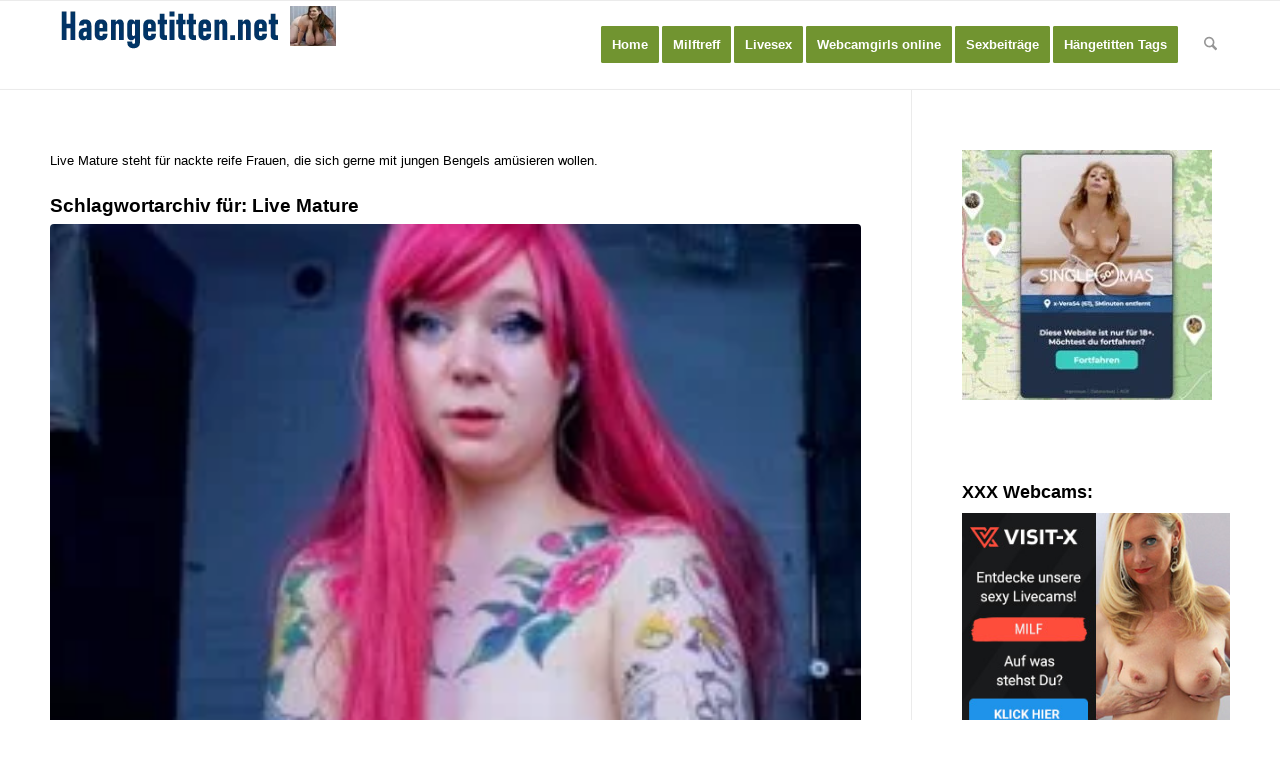

--- FILE ---
content_type: text/html; charset=UTF-8
request_url: https://haengetitten.net/online/live-mature/
body_size: 27118
content:
<!DOCTYPE html>
<html lang="de" class="html_stretched responsive av-preloader-disabled  html_header_top html_logo_left html_main_nav_header html_menu_right html_slim html_header_sticky html_header_shrinking html_mobile_menu_phone html_header_searchicon html_content_align_center html_header_unstick_top_disabled html_header_stretch_disabled html_av-overlay-side html_av-overlay-side-classic html_av-submenu-noclone html_entry_id_2451 av-cookies-no-cookie-consent av-no-preview av-default-lightbox html_text_menu_active av-mobile-menu-switch-default">
<head>
<meta charset="UTF-8" />

<!-- Diese Seite wurde optimiert mit wpSEO (https://www.wpseo.org). -->
<title>Live Mature</title>
<meta name="description" content="Live Mature steht für nackte reife Frauen, die sich gerne mit jungen Bengels amüsieren wollen." />
<meta name="robots" content="index, follow, noodp" />
<link rel="canonical" href="https://haengetitten.net/online/live-mature/" />
<link rel="next" href="https://haengetitten.net/online/live-mature/page/2/" />




<!-- mobile setting -->
<meta name="viewport" content="width=device-width, initial-scale=1">

<!-- Scripts/CSS and wp_head hook -->

<link rel='dns-prefetch' href='//www.googletagmanager.com' />
<link rel="alternate" type="application/rss+xml" title="Hängetitten zeigen nackte Frauen im Sexchat per Sexcam xxx. &raquo; Feed" href="https://haengetitten.net/feed/" />
<link rel="alternate" type="application/rss+xml" title="Hängetitten zeigen nackte Frauen im Sexchat per Sexcam xxx. &raquo; Kommentar-Feed" href="https://haengetitten.net/comments/feed/" />
<link rel="alternate" type="application/rss+xml" title="Hängetitten zeigen nackte Frauen im Sexchat per Sexcam xxx. &raquo; Schlagwort-Feed zu Live Mature" href="https://haengetitten.net/online/live-mature/feed/" />
<style id='wp-img-auto-sizes-contain-inline-css' type='text/css'>
img:is([sizes=auto i],[sizes^="auto," i]){contain-intrinsic-size:3000px 1500px}
/*# sourceURL=wp-img-auto-sizes-contain-inline-css */
</style>
<link rel='stylesheet' id='avia-grid-css' href='https://haengetitten.net/wp-content/themes/enfold/css/grid.css?ver=7.1.3' type='text/css' media='all' />
<link rel='stylesheet' id='avia-base-css' href='https://haengetitten.net/wp-content/themes/enfold/css/base.css?ver=7.1.3' type='text/css' media='all' />
<link rel='stylesheet' id='avia-layout-css' href='https://haengetitten.net/wp-content/themes/enfold/css/layout.css?ver=7.1.3' type='text/css' media='all' />
<link rel='stylesheet' id='avia-module-blog-css' href='https://haengetitten.net/wp-content/themes/enfold/config-templatebuilder/avia-shortcodes/blog/blog.css?ver=7.1.3' type='text/css' media='all' />
<link rel='stylesheet' id='avia-module-postslider-css' href='https://haengetitten.net/wp-content/themes/enfold/config-templatebuilder/avia-shortcodes/postslider/postslider.css?ver=7.1.3' type='text/css' media='all' />
<link rel='stylesheet' id='avia-module-button-css' href='https://haengetitten.net/wp-content/themes/enfold/config-templatebuilder/avia-shortcodes/buttons/buttons.css?ver=7.1.3' type='text/css' media='all' />
<link rel='stylesheet' id='avia-module-comments-css' href='https://haengetitten.net/wp-content/themes/enfold/config-templatebuilder/avia-shortcodes/comments/comments.css?ver=7.1.3' type='text/css' media='all' />
<link rel='stylesheet' id='avia-module-slideshow-css' href='https://haengetitten.net/wp-content/themes/enfold/config-templatebuilder/avia-shortcodes/slideshow/slideshow.css?ver=7.1.3' type='text/css' media='all' />
<link rel='stylesheet' id='avia-module-gallery-css' href='https://haengetitten.net/wp-content/themes/enfold/config-templatebuilder/avia-shortcodes/gallery/gallery.css?ver=7.1.3' type='text/css' media='all' />
<link rel='stylesheet' id='avia-module-gridrow-css' href='https://haengetitten.net/wp-content/themes/enfold/config-templatebuilder/avia-shortcodes/grid_row/grid_row.css?ver=7.1.3' type='text/css' media='all' />
<link rel='stylesheet' id='avia-module-heading-css' href='https://haengetitten.net/wp-content/themes/enfold/config-templatebuilder/avia-shortcodes/heading/heading.css?ver=7.1.3' type='text/css' media='all' />
<link rel='stylesheet' id='avia-module-image-css' href='https://haengetitten.net/wp-content/themes/enfold/config-templatebuilder/avia-shortcodes/image/image.css?ver=7.1.3' type='text/css' media='all' />
<link rel='stylesheet' id='avia-module-social-css' href='https://haengetitten.net/wp-content/themes/enfold/config-templatebuilder/avia-shortcodes/social_share/social_share.css?ver=7.1.3' type='text/css' media='all' />
<link rel='stylesheet' id='avia-module-tabs-css' href='https://haengetitten.net/wp-content/themes/enfold/config-templatebuilder/avia-shortcodes/tabs/tabs.css?ver=7.1.3' type='text/css' media='all' />
<link rel='stylesheet' id='avia-module-video-css' href='https://haengetitten.net/wp-content/themes/enfold/config-templatebuilder/avia-shortcodes/video/video.css?ver=7.1.3' type='text/css' media='all' />
<style id='wp-emoji-styles-inline-css' type='text/css'>

	img.wp-smiley, img.emoji {
		display: inline !important;
		border: none !important;
		box-shadow: none !important;
		height: 1em !important;
		width: 1em !important;
		margin: 0 0.07em !important;
		vertical-align: -0.1em !important;
		background: none !important;
		padding: 0 !important;
	}
/*# sourceURL=wp-emoji-styles-inline-css */
</style>
<style id='wp-block-library-inline-css' type='text/css'>
:root{--wp-block-synced-color:#7a00df;--wp-block-synced-color--rgb:122,0,223;--wp-bound-block-color:var(--wp-block-synced-color);--wp-editor-canvas-background:#ddd;--wp-admin-theme-color:#007cba;--wp-admin-theme-color--rgb:0,124,186;--wp-admin-theme-color-darker-10:#006ba1;--wp-admin-theme-color-darker-10--rgb:0,107,160.5;--wp-admin-theme-color-darker-20:#005a87;--wp-admin-theme-color-darker-20--rgb:0,90,135;--wp-admin-border-width-focus:2px}@media (min-resolution:192dpi){:root{--wp-admin-border-width-focus:1.5px}}.wp-element-button{cursor:pointer}:root .has-very-light-gray-background-color{background-color:#eee}:root .has-very-dark-gray-background-color{background-color:#313131}:root .has-very-light-gray-color{color:#eee}:root .has-very-dark-gray-color{color:#313131}:root .has-vivid-green-cyan-to-vivid-cyan-blue-gradient-background{background:linear-gradient(135deg,#00d084,#0693e3)}:root .has-purple-crush-gradient-background{background:linear-gradient(135deg,#34e2e4,#4721fb 50%,#ab1dfe)}:root .has-hazy-dawn-gradient-background{background:linear-gradient(135deg,#faaca8,#dad0ec)}:root .has-subdued-olive-gradient-background{background:linear-gradient(135deg,#fafae1,#67a671)}:root .has-atomic-cream-gradient-background{background:linear-gradient(135deg,#fdd79a,#004a59)}:root .has-nightshade-gradient-background{background:linear-gradient(135deg,#330968,#31cdcf)}:root .has-midnight-gradient-background{background:linear-gradient(135deg,#020381,#2874fc)}:root{--wp--preset--font-size--normal:16px;--wp--preset--font-size--huge:42px}.has-regular-font-size{font-size:1em}.has-larger-font-size{font-size:2.625em}.has-normal-font-size{font-size:var(--wp--preset--font-size--normal)}.has-huge-font-size{font-size:var(--wp--preset--font-size--huge)}.has-text-align-center{text-align:center}.has-text-align-left{text-align:left}.has-text-align-right{text-align:right}.has-fit-text{white-space:nowrap!important}#end-resizable-editor-section{display:none}.aligncenter{clear:both}.items-justified-left{justify-content:flex-start}.items-justified-center{justify-content:center}.items-justified-right{justify-content:flex-end}.items-justified-space-between{justify-content:space-between}.screen-reader-text{border:0;clip-path:inset(50%);height:1px;margin:-1px;overflow:hidden;padding:0;position:absolute;width:1px;word-wrap:normal!important}.screen-reader-text:focus{background-color:#ddd;clip-path:none;color:#444;display:block;font-size:1em;height:auto;left:5px;line-height:normal;padding:15px 23px 14px;text-decoration:none;top:5px;width:auto;z-index:100000}html :where(.has-border-color){border-style:solid}html :where([style*=border-top-color]){border-top-style:solid}html :where([style*=border-right-color]){border-right-style:solid}html :where([style*=border-bottom-color]){border-bottom-style:solid}html :where([style*=border-left-color]){border-left-style:solid}html :where([style*=border-width]){border-style:solid}html :where([style*=border-top-width]){border-top-style:solid}html :where([style*=border-right-width]){border-right-style:solid}html :where([style*=border-bottom-width]){border-bottom-style:solid}html :where([style*=border-left-width]){border-left-style:solid}html :where(img[class*=wp-image-]){height:auto;max-width:100%}:where(figure){margin:0 0 1em}html :where(.is-position-sticky){--wp-admin--admin-bar--position-offset:var(--wp-admin--admin-bar--height,0px)}@media screen and (max-width:600px){html :where(.is-position-sticky){--wp-admin--admin-bar--position-offset:0px}}

/*# sourceURL=wp-block-library-inline-css */
</style><style id='global-styles-inline-css' type='text/css'>
:root{--wp--preset--aspect-ratio--square: 1;--wp--preset--aspect-ratio--4-3: 4/3;--wp--preset--aspect-ratio--3-4: 3/4;--wp--preset--aspect-ratio--3-2: 3/2;--wp--preset--aspect-ratio--2-3: 2/3;--wp--preset--aspect-ratio--16-9: 16/9;--wp--preset--aspect-ratio--9-16: 9/16;--wp--preset--color--black: #000000;--wp--preset--color--cyan-bluish-gray: #abb8c3;--wp--preset--color--white: #ffffff;--wp--preset--color--pale-pink: #f78da7;--wp--preset--color--vivid-red: #cf2e2e;--wp--preset--color--luminous-vivid-orange: #ff6900;--wp--preset--color--luminous-vivid-amber: #fcb900;--wp--preset--color--light-green-cyan: #7bdcb5;--wp--preset--color--vivid-green-cyan: #00d084;--wp--preset--color--pale-cyan-blue: #8ed1fc;--wp--preset--color--vivid-cyan-blue: #0693e3;--wp--preset--color--vivid-purple: #9b51e0;--wp--preset--color--metallic-red: #b02b2c;--wp--preset--color--maximum-yellow-red: #edae44;--wp--preset--color--yellow-sun: #eeee22;--wp--preset--color--palm-leaf: #83a846;--wp--preset--color--aero: #7bb0e7;--wp--preset--color--old-lavender: #745f7e;--wp--preset--color--steel-teal: #5f8789;--wp--preset--color--raspberry-pink: #d65799;--wp--preset--color--medium-turquoise: #4ecac2;--wp--preset--gradient--vivid-cyan-blue-to-vivid-purple: linear-gradient(135deg,rgb(6,147,227) 0%,rgb(155,81,224) 100%);--wp--preset--gradient--light-green-cyan-to-vivid-green-cyan: linear-gradient(135deg,rgb(122,220,180) 0%,rgb(0,208,130) 100%);--wp--preset--gradient--luminous-vivid-amber-to-luminous-vivid-orange: linear-gradient(135deg,rgb(252,185,0) 0%,rgb(255,105,0) 100%);--wp--preset--gradient--luminous-vivid-orange-to-vivid-red: linear-gradient(135deg,rgb(255,105,0) 0%,rgb(207,46,46) 100%);--wp--preset--gradient--very-light-gray-to-cyan-bluish-gray: linear-gradient(135deg,rgb(238,238,238) 0%,rgb(169,184,195) 100%);--wp--preset--gradient--cool-to-warm-spectrum: linear-gradient(135deg,rgb(74,234,220) 0%,rgb(151,120,209) 20%,rgb(207,42,186) 40%,rgb(238,44,130) 60%,rgb(251,105,98) 80%,rgb(254,248,76) 100%);--wp--preset--gradient--blush-light-purple: linear-gradient(135deg,rgb(255,206,236) 0%,rgb(152,150,240) 100%);--wp--preset--gradient--blush-bordeaux: linear-gradient(135deg,rgb(254,205,165) 0%,rgb(254,45,45) 50%,rgb(107,0,62) 100%);--wp--preset--gradient--luminous-dusk: linear-gradient(135deg,rgb(255,203,112) 0%,rgb(199,81,192) 50%,rgb(65,88,208) 100%);--wp--preset--gradient--pale-ocean: linear-gradient(135deg,rgb(255,245,203) 0%,rgb(182,227,212) 50%,rgb(51,167,181) 100%);--wp--preset--gradient--electric-grass: linear-gradient(135deg,rgb(202,248,128) 0%,rgb(113,206,126) 100%);--wp--preset--gradient--midnight: linear-gradient(135deg,rgb(2,3,129) 0%,rgb(40,116,252) 100%);--wp--preset--font-size--small: 1rem;--wp--preset--font-size--medium: 1.125rem;--wp--preset--font-size--large: 1.75rem;--wp--preset--font-size--x-large: clamp(1.75rem, 3vw, 2.25rem);--wp--preset--spacing--20: 0.44rem;--wp--preset--spacing--30: 0.67rem;--wp--preset--spacing--40: 1rem;--wp--preset--spacing--50: 1.5rem;--wp--preset--spacing--60: 2.25rem;--wp--preset--spacing--70: 3.38rem;--wp--preset--spacing--80: 5.06rem;--wp--preset--shadow--natural: 6px 6px 9px rgba(0, 0, 0, 0.2);--wp--preset--shadow--deep: 12px 12px 50px rgba(0, 0, 0, 0.4);--wp--preset--shadow--sharp: 6px 6px 0px rgba(0, 0, 0, 0.2);--wp--preset--shadow--outlined: 6px 6px 0px -3px rgb(255, 255, 255), 6px 6px rgb(0, 0, 0);--wp--preset--shadow--crisp: 6px 6px 0px rgb(0, 0, 0);}:root { --wp--style--global--content-size: 800px;--wp--style--global--wide-size: 1130px; }:where(body) { margin: 0; }.wp-site-blocks > .alignleft { float: left; margin-right: 2em; }.wp-site-blocks > .alignright { float: right; margin-left: 2em; }.wp-site-blocks > .aligncenter { justify-content: center; margin-left: auto; margin-right: auto; }:where(.is-layout-flex){gap: 0.5em;}:where(.is-layout-grid){gap: 0.5em;}.is-layout-flow > .alignleft{float: left;margin-inline-start: 0;margin-inline-end: 2em;}.is-layout-flow > .alignright{float: right;margin-inline-start: 2em;margin-inline-end: 0;}.is-layout-flow > .aligncenter{margin-left: auto !important;margin-right: auto !important;}.is-layout-constrained > .alignleft{float: left;margin-inline-start: 0;margin-inline-end: 2em;}.is-layout-constrained > .alignright{float: right;margin-inline-start: 2em;margin-inline-end: 0;}.is-layout-constrained > .aligncenter{margin-left: auto !important;margin-right: auto !important;}.is-layout-constrained > :where(:not(.alignleft):not(.alignright):not(.alignfull)){max-width: var(--wp--style--global--content-size);margin-left: auto !important;margin-right: auto !important;}.is-layout-constrained > .alignwide{max-width: var(--wp--style--global--wide-size);}body .is-layout-flex{display: flex;}.is-layout-flex{flex-wrap: wrap;align-items: center;}.is-layout-flex > :is(*, div){margin: 0;}body .is-layout-grid{display: grid;}.is-layout-grid > :is(*, div){margin: 0;}body{padding-top: 0px;padding-right: 0px;padding-bottom: 0px;padding-left: 0px;}a:where(:not(.wp-element-button)){text-decoration: underline;}:root :where(.wp-element-button, .wp-block-button__link){background-color: #32373c;border-width: 0;color: #fff;font-family: inherit;font-size: inherit;font-style: inherit;font-weight: inherit;letter-spacing: inherit;line-height: inherit;padding-top: calc(0.667em + 2px);padding-right: calc(1.333em + 2px);padding-bottom: calc(0.667em + 2px);padding-left: calc(1.333em + 2px);text-decoration: none;text-transform: inherit;}.has-black-color{color: var(--wp--preset--color--black) !important;}.has-cyan-bluish-gray-color{color: var(--wp--preset--color--cyan-bluish-gray) !important;}.has-white-color{color: var(--wp--preset--color--white) !important;}.has-pale-pink-color{color: var(--wp--preset--color--pale-pink) !important;}.has-vivid-red-color{color: var(--wp--preset--color--vivid-red) !important;}.has-luminous-vivid-orange-color{color: var(--wp--preset--color--luminous-vivid-orange) !important;}.has-luminous-vivid-amber-color{color: var(--wp--preset--color--luminous-vivid-amber) !important;}.has-light-green-cyan-color{color: var(--wp--preset--color--light-green-cyan) !important;}.has-vivid-green-cyan-color{color: var(--wp--preset--color--vivid-green-cyan) !important;}.has-pale-cyan-blue-color{color: var(--wp--preset--color--pale-cyan-blue) !important;}.has-vivid-cyan-blue-color{color: var(--wp--preset--color--vivid-cyan-blue) !important;}.has-vivid-purple-color{color: var(--wp--preset--color--vivid-purple) !important;}.has-metallic-red-color{color: var(--wp--preset--color--metallic-red) !important;}.has-maximum-yellow-red-color{color: var(--wp--preset--color--maximum-yellow-red) !important;}.has-yellow-sun-color{color: var(--wp--preset--color--yellow-sun) !important;}.has-palm-leaf-color{color: var(--wp--preset--color--palm-leaf) !important;}.has-aero-color{color: var(--wp--preset--color--aero) !important;}.has-old-lavender-color{color: var(--wp--preset--color--old-lavender) !important;}.has-steel-teal-color{color: var(--wp--preset--color--steel-teal) !important;}.has-raspberry-pink-color{color: var(--wp--preset--color--raspberry-pink) !important;}.has-medium-turquoise-color{color: var(--wp--preset--color--medium-turquoise) !important;}.has-black-background-color{background-color: var(--wp--preset--color--black) !important;}.has-cyan-bluish-gray-background-color{background-color: var(--wp--preset--color--cyan-bluish-gray) !important;}.has-white-background-color{background-color: var(--wp--preset--color--white) !important;}.has-pale-pink-background-color{background-color: var(--wp--preset--color--pale-pink) !important;}.has-vivid-red-background-color{background-color: var(--wp--preset--color--vivid-red) !important;}.has-luminous-vivid-orange-background-color{background-color: var(--wp--preset--color--luminous-vivid-orange) !important;}.has-luminous-vivid-amber-background-color{background-color: var(--wp--preset--color--luminous-vivid-amber) !important;}.has-light-green-cyan-background-color{background-color: var(--wp--preset--color--light-green-cyan) !important;}.has-vivid-green-cyan-background-color{background-color: var(--wp--preset--color--vivid-green-cyan) !important;}.has-pale-cyan-blue-background-color{background-color: var(--wp--preset--color--pale-cyan-blue) !important;}.has-vivid-cyan-blue-background-color{background-color: var(--wp--preset--color--vivid-cyan-blue) !important;}.has-vivid-purple-background-color{background-color: var(--wp--preset--color--vivid-purple) !important;}.has-metallic-red-background-color{background-color: var(--wp--preset--color--metallic-red) !important;}.has-maximum-yellow-red-background-color{background-color: var(--wp--preset--color--maximum-yellow-red) !important;}.has-yellow-sun-background-color{background-color: var(--wp--preset--color--yellow-sun) !important;}.has-palm-leaf-background-color{background-color: var(--wp--preset--color--palm-leaf) !important;}.has-aero-background-color{background-color: var(--wp--preset--color--aero) !important;}.has-old-lavender-background-color{background-color: var(--wp--preset--color--old-lavender) !important;}.has-steel-teal-background-color{background-color: var(--wp--preset--color--steel-teal) !important;}.has-raspberry-pink-background-color{background-color: var(--wp--preset--color--raspberry-pink) !important;}.has-medium-turquoise-background-color{background-color: var(--wp--preset--color--medium-turquoise) !important;}.has-black-border-color{border-color: var(--wp--preset--color--black) !important;}.has-cyan-bluish-gray-border-color{border-color: var(--wp--preset--color--cyan-bluish-gray) !important;}.has-white-border-color{border-color: var(--wp--preset--color--white) !important;}.has-pale-pink-border-color{border-color: var(--wp--preset--color--pale-pink) !important;}.has-vivid-red-border-color{border-color: var(--wp--preset--color--vivid-red) !important;}.has-luminous-vivid-orange-border-color{border-color: var(--wp--preset--color--luminous-vivid-orange) !important;}.has-luminous-vivid-amber-border-color{border-color: var(--wp--preset--color--luminous-vivid-amber) !important;}.has-light-green-cyan-border-color{border-color: var(--wp--preset--color--light-green-cyan) !important;}.has-vivid-green-cyan-border-color{border-color: var(--wp--preset--color--vivid-green-cyan) !important;}.has-pale-cyan-blue-border-color{border-color: var(--wp--preset--color--pale-cyan-blue) !important;}.has-vivid-cyan-blue-border-color{border-color: var(--wp--preset--color--vivid-cyan-blue) !important;}.has-vivid-purple-border-color{border-color: var(--wp--preset--color--vivid-purple) !important;}.has-metallic-red-border-color{border-color: var(--wp--preset--color--metallic-red) !important;}.has-maximum-yellow-red-border-color{border-color: var(--wp--preset--color--maximum-yellow-red) !important;}.has-yellow-sun-border-color{border-color: var(--wp--preset--color--yellow-sun) !important;}.has-palm-leaf-border-color{border-color: var(--wp--preset--color--palm-leaf) !important;}.has-aero-border-color{border-color: var(--wp--preset--color--aero) !important;}.has-old-lavender-border-color{border-color: var(--wp--preset--color--old-lavender) !important;}.has-steel-teal-border-color{border-color: var(--wp--preset--color--steel-teal) !important;}.has-raspberry-pink-border-color{border-color: var(--wp--preset--color--raspberry-pink) !important;}.has-medium-turquoise-border-color{border-color: var(--wp--preset--color--medium-turquoise) !important;}.has-vivid-cyan-blue-to-vivid-purple-gradient-background{background: var(--wp--preset--gradient--vivid-cyan-blue-to-vivid-purple) !important;}.has-light-green-cyan-to-vivid-green-cyan-gradient-background{background: var(--wp--preset--gradient--light-green-cyan-to-vivid-green-cyan) !important;}.has-luminous-vivid-amber-to-luminous-vivid-orange-gradient-background{background: var(--wp--preset--gradient--luminous-vivid-amber-to-luminous-vivid-orange) !important;}.has-luminous-vivid-orange-to-vivid-red-gradient-background{background: var(--wp--preset--gradient--luminous-vivid-orange-to-vivid-red) !important;}.has-very-light-gray-to-cyan-bluish-gray-gradient-background{background: var(--wp--preset--gradient--very-light-gray-to-cyan-bluish-gray) !important;}.has-cool-to-warm-spectrum-gradient-background{background: var(--wp--preset--gradient--cool-to-warm-spectrum) !important;}.has-blush-light-purple-gradient-background{background: var(--wp--preset--gradient--blush-light-purple) !important;}.has-blush-bordeaux-gradient-background{background: var(--wp--preset--gradient--blush-bordeaux) !important;}.has-luminous-dusk-gradient-background{background: var(--wp--preset--gradient--luminous-dusk) !important;}.has-pale-ocean-gradient-background{background: var(--wp--preset--gradient--pale-ocean) !important;}.has-electric-grass-gradient-background{background: var(--wp--preset--gradient--electric-grass) !important;}.has-midnight-gradient-background{background: var(--wp--preset--gradient--midnight) !important;}.has-small-font-size{font-size: var(--wp--preset--font-size--small) !important;}.has-medium-font-size{font-size: var(--wp--preset--font-size--medium) !important;}.has-large-font-size{font-size: var(--wp--preset--font-size--large) !important;}.has-x-large-font-size{font-size: var(--wp--preset--font-size--x-large) !important;}
/*# sourceURL=global-styles-inline-css */
</style>

<link rel='stylesheet' id='advanced-exit-popup-css-css' href='https://haengetitten.net/wp-content/plugins/advanced-exit-popup/css/advanced-exit-popup.css?ver=6.9' type='text/css' media='all' />
<link rel='stylesheet' id='advanced-exit-popup-custom-css-css' href='https://haengetitten.net/wp-content/plugins/advanced-exit-popup/css/custom.css?ver=6.9' type='text/css' media='all' />
<link rel='stylesheet' id='tag-groups-css-frontend-structure-css' href='https://haengetitten.net/wp-content/plugins/tag-groups/assets/css/jquery-ui.structure.min.css?ver=2.1.1' type='text/css' media='all' />
<link rel='stylesheet' id='tag-groups-css-frontend-theme-css' href='https://haengetitten.net/wp-content/plugins/tag-groups/assets/css/delta/jquery-ui.theme.min.css?ver=2.1.1' type='text/css' media='all' />
<link rel='stylesheet' id='tag-groups-css-frontend-css' href='https://haengetitten.net/wp-content/plugins/tag-groups/assets/css/frontend.min.css?ver=2.1.1' type='text/css' media='all' />
<link rel='stylesheet' id='avia-scs-css' href='https://haengetitten.net/wp-content/themes/enfold/css/shortcodes.css?ver=7.1.3' type='text/css' media='all' />
<link rel='stylesheet' id='avia-fold-unfold-css' href='https://haengetitten.net/wp-content/themes/enfold/css/avia-snippet-fold-unfold.css?ver=7.1.3' type='text/css' media='all' />
<link rel='stylesheet' id='avia-popup-css-css' href='https://haengetitten.net/wp-content/themes/enfold/js/aviapopup/magnific-popup.min.css?ver=7.1.3' type='text/css' media='screen' />
<link rel='stylesheet' id='avia-lightbox-css' href='https://haengetitten.net/wp-content/themes/enfold/css/avia-snippet-lightbox.css?ver=7.1.3' type='text/css' media='screen' />
<link rel='stylesheet' id='avia-widget-css-css' href='https://haengetitten.net/wp-content/themes/enfold/css/avia-snippet-widget.css?ver=7.1.3' type='text/css' media='screen' />
<link rel='stylesheet' id='mediaelement-css' href='https://haengetitten.net/wp-includes/js/mediaelement/mediaelementplayer-legacy.min.css?ver=4.2.17' type='text/css' media='all' />
<link rel='stylesheet' id='wp-mediaelement-css' href='https://haengetitten.net/wp-includes/js/mediaelement/wp-mediaelement.min.css?ver=6.9' type='text/css' media='all' />
<link rel='stylesheet' id='avia-dynamic-css' href='https://haengetitten.net/wp-content/uploads/dynamic_avia/enfold.css?ver=697755dfe78ce' type='text/css' media='all' />
<link rel='stylesheet' id='avia-custom-css' href='https://haengetitten.net/wp-content/themes/enfold/css/custom.css?ver=7.1.3' type='text/css' media='all' />
<link rel='stylesheet' id='lepopup-style-css' href='https://haengetitten.net/wp-content/plugins/halfdata-green-popups/css/style.css?ver=7.49' type='text/css' media='all' />
<link rel='stylesheet' id='airdatepicker-css' href='https://haengetitten.net/wp-content/plugins/halfdata-green-popups/css/airdatepicker.css?ver=7.49' type='text/css' media='all' />
<link rel='stylesheet' id='avia-single-post-2451-css' href='https://haengetitten.net/wp-content/uploads/dynamic_avia/avia_posts_css/post-2451.css?ver=ver-1769437935' type='text/css' media='all' />
<script type="text/javascript" src="https://haengetitten.net/wp-includes/js/jquery/jquery.min.js?ver=3.7.1" id="jquery-core-js"></script>
<script type="text/javascript" src="https://haengetitten.net/wp-includes/js/jquery/jquery-migrate.min.js?ver=3.4.1" id="jquery-migrate-js"></script>
<script type="text/javascript" src="https://haengetitten.net/wp-content/plugins/advanced-exit-popup/js/advanced-exit-popup.js?ver=1.1" id="advanced-exit-popup-js-js"></script>
<script type="text/javascript" src="https://haengetitten.net/wp-content/plugins/tag-groups/assets/js/frontend.min.js?ver=2.1.1" id="tag-groups-js-frontend-js"></script>
<script type="text/javascript" src="https://haengetitten.net/wp-content/themes/enfold/js/avia-js.js?ver=7.1.3" id="avia-js-js"></script>
<script type="text/javascript" src="https://haengetitten.net/wp-content/themes/enfold/js/avia-compat.js?ver=7.1.3" id="avia-compat-js"></script>

<!-- Google Tag (gtac.js) durch Site-Kit hinzugefügt -->
<!-- Von Site Kit hinzugefügtes Google-Analytics-Snippet -->
<script type="text/javascript" src="https://www.googletagmanager.com/gtag/js?id=GT-NGWZ7TD" id="google_gtagjs-js" async></script>
<script type="text/javascript" id="google_gtagjs-js-after">
/* <![CDATA[ */
window.dataLayer = window.dataLayer || [];function gtag(){dataLayer.push(arguments);}
gtag("set","linker",{"domains":["haengetitten.net"]});
gtag("js", new Date());
gtag("set", "developer_id.dZTNiMT", true);
gtag("config", "GT-NGWZ7TD");
//# sourceURL=google_gtagjs-js-after
/* ]]> */
</script>
<link rel="https://api.w.org/" href="https://haengetitten.net/wp-json/" /><link rel="alternate" title="JSON" type="application/json" href="https://haengetitten.net/wp-json/wp/v2/tags/1116" /><link rel="EditURI" type="application/rsd+xml" title="RSD" href="https://haengetitten.net/xmlrpc.php?rsd" />
<meta name="generator" content="Site Kit by Google 1.170.0" /><link rel="apple-touch-icon" sizes="180x180" href="/wp-content/uploads/fbrfg/apple-touch-icon.png">
<link rel="icon" type="image/png" sizes="32x32" href="/wp-content/uploads/fbrfg/favicon-32x32.png">
<link rel="icon" type="image/png" sizes="16x16" href="/wp-content/uploads/fbrfg/favicon-16x16.png">
<link rel="manifest" href="/wp-content/uploads/fbrfg/site.webmanifest">
<link rel="mask-icon" href="/wp-content/uploads/fbrfg/safari-pinned-tab.svg" color="#5bbad5">
<link rel="shortcut icon" href="/wp-content/uploads/fbrfg/favicon.ico">
<meta name="msapplication-TileColor" content="#da532c">
<meta name="msapplication-config" content="/wp-content/uploads/fbrfg/browserconfig.xml">
<meta name="theme-color" content="#ffffff">

<!--[if lt IE 9]><script src="https://haengetitten.net/wp-content/themes/enfold/js/html5shiv.js"></script><![endif]--><link rel="profile" href="https://gmpg.org/xfn/11" />
<link rel="alternate" type="application/rss+xml" title="Hängetitten zeigen nackte Frauen im Sexchat per Sexcam xxx. RSS2 Feed" href="https://haengetitten.net/feed/" />
<link rel="pingback" href="https://haengetitten.net/xmlrpc.php" />
<!-- Call Now Button 1.5.5 (https://callnowbutton.com) [renderer:cloud, id:domain_8e24d96b_19cf_4238_b2c8_230ec5be73be]-->
<script data-cnb-version="1.5.5" type="text/javascript" async="async" src="https://user.callnowbutton.com/domain_8e24d96b_19cf_4238_b2c8_230ec5be73be.js?dbver=1769103144"></script>

		<script>var lepopup_customjs_handlers={};var lepopup_cookie_value="ilovefamily";var lepopup_events_data={};var lepopup_content_id="{1116}{post_tag}";</script><script>function lepopup_add_event(_event,_data){if(typeof _lepopup_add_event == typeof undefined){jQuery(document).ready(function(){_lepopup_add_event(_event,_data);});}else{_lepopup_add_event(_event,_data);}}</script><style type="text/css">
		@font-face {font-family: 'entypo-fontello-enfold'; font-weight: normal; font-style: normal; font-display: auto;
		src: url('https://haengetitten.net/wp-content/themes/enfold/config-templatebuilder/avia-template-builder/assets/fonts/entypo-fontello-enfold/entypo-fontello-enfold.woff2') format('woff2'),
		url('https://haengetitten.net/wp-content/themes/enfold/config-templatebuilder/avia-template-builder/assets/fonts/entypo-fontello-enfold/entypo-fontello-enfold.woff') format('woff'),
		url('https://haengetitten.net/wp-content/themes/enfold/config-templatebuilder/avia-template-builder/assets/fonts/entypo-fontello-enfold/entypo-fontello-enfold.ttf') format('truetype'),
		url('https://haengetitten.net/wp-content/themes/enfold/config-templatebuilder/avia-template-builder/assets/fonts/entypo-fontello-enfold/entypo-fontello-enfold.svg#entypo-fontello-enfold') format('svg'),
		url('https://haengetitten.net/wp-content/themes/enfold/config-templatebuilder/avia-template-builder/assets/fonts/entypo-fontello-enfold/entypo-fontello-enfold.eot'),
		url('https://haengetitten.net/wp-content/themes/enfold/config-templatebuilder/avia-template-builder/assets/fonts/entypo-fontello-enfold/entypo-fontello-enfold.eot?#iefix') format('embedded-opentype');
		}

		#top .avia-font-entypo-fontello-enfold, body .avia-font-entypo-fontello-enfold, html body [data-av_iconfont='entypo-fontello-enfold']:before{ font-family: 'entypo-fontello-enfold'; }
		
		@font-face {font-family: 'entypo-fontello'; font-weight: normal; font-style: normal; font-display: auto;
		src: url('https://haengetitten.net/wp-content/themes/enfold/config-templatebuilder/avia-template-builder/assets/fonts/entypo-fontello/entypo-fontello.woff2') format('woff2'),
		url('https://haengetitten.net/wp-content/themes/enfold/config-templatebuilder/avia-template-builder/assets/fonts/entypo-fontello/entypo-fontello.woff') format('woff'),
		url('https://haengetitten.net/wp-content/themes/enfold/config-templatebuilder/avia-template-builder/assets/fonts/entypo-fontello/entypo-fontello.ttf') format('truetype'),
		url('https://haengetitten.net/wp-content/themes/enfold/config-templatebuilder/avia-template-builder/assets/fonts/entypo-fontello/entypo-fontello.svg#entypo-fontello') format('svg'),
		url('https://haengetitten.net/wp-content/themes/enfold/config-templatebuilder/avia-template-builder/assets/fonts/entypo-fontello/entypo-fontello.eot'),
		url('https://haengetitten.net/wp-content/themes/enfold/config-templatebuilder/avia-template-builder/assets/fonts/entypo-fontello/entypo-fontello.eot?#iefix') format('embedded-opentype');
		}

		#top .avia-font-entypo-fontello, body .avia-font-entypo-fontello, html body [data-av_iconfont='entypo-fontello']:before{ font-family: 'entypo-fontello'; }
		</style>

<!--
Debugging Info for Theme support: 

Theme: Enfold
Version: 7.1.3
Installed: enfold
AviaFramework Version: 5.6
AviaBuilder Version: 6.0
aviaElementManager Version: 1.0.1
ML:6144-PU:32-PLA:25
WP:6.9
Compress: CSS:disabled - JS:disabled
Updates: enabled - token has changed and not verified
PLAu:24
-->
</head>

<body id="top" class="archive tag tag-live-mature tag-1116 wp-theme-enfold stretched rtl_columns av-curtain-numeric avia-responsive-images-support" itemscope="itemscope" itemtype="https://schema.org/WebPage" >

	
	<div id='wrap_all'>

	
<header id='header' class='all_colors header_color light_bg_color  av_header_top av_logo_left av_main_nav_header av_menu_right av_slim av_header_sticky av_header_shrinking av_header_stretch_disabled av_mobile_menu_phone av_header_searchicon av_header_unstick_top_disabled av_bottom_nav_disabled  av_header_border_disabled' aria-label="Header" data-av_shrink_factor='50' role="banner" itemscope="itemscope" itemtype="https://schema.org/WPHeader" >

		<div  id='header_main' class='container_wrap container_wrap_logo'>

        <div class='container av-logo-container'><div class='inner-container'><span class='logo avia-standard-logo'><a href='https://haengetitten.net/' class='' aria-label='haengetitten-logo' title='haengetitten-logo'><img src="https://haengetitten.net/wp-content/uploads/2022/08/haengetitten-logo.png" height="100" width="300" alt='Hängetitten zeigen nackte Frauen im Sexchat per Sexcam xxx.' title='haengetitten-logo' /></a></span><nav class='main_menu' data-selectname='Wähle eine Seite'  role="navigation" itemscope="itemscope" itemtype="https://schema.org/SiteNavigationElement" ><div class="avia-menu av-main-nav-wrap"><ul role="menu" class="menu av-main-nav" id="avia-menu"><li role="menuitem" id="menu-item-32" class="menu-item menu-item-type-post_type menu-item-object-page menu-item-home av-menu-button av-menu-button-colored menu-item-top-level menu-item-top-level-1"><a href="https://haengetitten.net/" itemprop="url" tabindex="0"><span class="avia-bullet"></span><span class="avia-menu-text">Home</span><span class="avia-menu-fx"><span class="avia-arrow-wrap"><span class="avia-arrow"></span></span></span></a></li>
<li role="menuitem" id="menu-item-3348" class="menu-item menu-item-type-custom menu-item-object-custom av-menu-button av-menu-button-colored menu-item-mega-parent  menu-item-top-level menu-item-top-level-2"><a href="https://trk.spacetraff.com/5372af5e-4ab6-49c8-bcc6-23ea79ec0f49?o=2769" itemprop="url" tabindex="0"><span class="avia-bullet"></span><span class="avia-menu-text">Milftreff</span><span class="avia-menu-fx"><span class="avia-arrow-wrap"><span class="avia-arrow"></span></span></span></a></li>
<li role="menuitem" id="menu-item-636" class="menu-item menu-item-type-custom menu-item-object-custom av-menu-button av-menu-button-colored menu-item-mega-parent  menu-item-top-level menu-item-top-level-3"><a href="https://www.frivol.com/amateure/random?c=NjM1N3w2MDAxNTEy" itemprop="url" tabindex="0"><span class="avia-bullet"></span><span class="avia-menu-text">Livesex</span><span class="avia-menu-fx"><span class="avia-arrow-wrap"><span class="avia-arrow"></span></span></span></a></li>
<li role="menuitem" id="menu-item-261" class="menu-item menu-item-type-post_type menu-item-object-page menu-item-has-children av-menu-button av-menu-button-colored menu-item-mega-parent  menu-item-top-level menu-item-top-level-4"><a href="https://haengetitten.net/webcamgirls-online/" itemprop="url" tabindex="0"><span class="avia-bullet"></span><span class="avia-menu-text">Webcamgirls online</span><span class="avia-menu-fx"><span class="avia-arrow-wrap"><span class="avia-arrow"></span></span></span></a>
<div class='avia_mega_div avia_mega2 six units'>

<ul class="sub-menu">
	<li role="menuitem" id="menu-item-3153" class="menu-item menu-item-type-custom menu-item-object-custom avia_mega_menu_columns_2 three units  avia_mega_menu_columns_first"><span class='mega_menu_title heading-color av-special-font'><a href='https://www.fremdsex69.com/?wmb=4039'>Handy Sextreff Sofort!</a></span></li>
	<li role="menuitem" id="menu-item-2536" class="menu-item menu-item-type-post_type menu-item-object-page menu-item-privacy-policy avia_mega_menu_columns_2 three units avia_mega_menu_columns_last"><span class='mega_menu_title heading-color av-special-font'><a href='https://haengetitten.net/sexdating-sexcam/'>Sexdating Sexcam</a></span></li>
</ul>

</div>
</li>
<li role="menuitem" id="menu-item-33" class="menu-item menu-item-type-post_type menu-item-object-page current_page_parent av-menu-button av-menu-button-colored menu-item-top-level menu-item-top-level-5"><a href="https://haengetitten.net/sexbeitraege-ueber-milfs-hausfrauen-und-haengende-titten/" itemprop="url" tabindex="0"><span class="avia-bullet"></span><span class="avia-menu-text">Sexbeiträge</span><span class="avia-menu-fx"><span class="avia-arrow-wrap"><span class="avia-arrow"></span></span></span></a></li>
<li role="menuitem" id="menu-item-103" class="menu-item menu-item-type-post_type menu-item-object-page av-menu-button av-menu-button-colored menu-item-top-level menu-item-top-level-6"><a href="https://haengetitten.net/haengetitten-tags/" itemprop="url" tabindex="0"><span class="avia-bullet"></span><span class="avia-menu-text">Hängetitten Tags</span><span class="avia-menu-fx"><span class="avia-arrow-wrap"><span class="avia-arrow"></span></span></span></a></li>
<li id="menu-item-search" class="noMobile menu-item menu-item-search-dropdown menu-item-avia-special" role="menuitem"><a class="avia-svg-icon avia-font-svg_entypo-fontello" aria-label="Suche" href="?s=" rel="nofollow" title="Click to open the search input field" data-avia-search-tooltip="
&lt;search&gt;
	&lt;form role=&quot;search&quot; action=&quot;https://haengetitten.net/&quot; id=&quot;searchform&quot; method=&quot;get&quot; class=&quot;&quot;&gt;
		&lt;div&gt;
&lt;span class=&#039;av_searchform_search avia-svg-icon avia-font-svg_entypo-fontello&#039; data-av_svg_icon=&#039;search&#039; data-av_iconset=&#039;svg_entypo-fontello&#039;&gt;&lt;svg version=&quot;1.1&quot; xmlns=&quot;http://www.w3.org/2000/svg&quot; width=&quot;25&quot; height=&quot;32&quot; viewBox=&quot;0 0 25 32&quot; preserveAspectRatio=&quot;xMidYMid meet&quot; aria-labelledby=&#039;av-svg-title-1&#039; aria-describedby=&#039;av-svg-desc-1&#039; role=&quot;graphics-symbol&quot; aria-hidden=&quot;true&quot;&gt;
&lt;title id=&#039;av-svg-title-1&#039;&gt;Search&lt;/title&gt;
&lt;desc id=&#039;av-svg-desc-1&#039;&gt;Search&lt;/desc&gt;
&lt;path d=&quot;M24.704 24.704q0.96 1.088 0.192 1.984l-1.472 1.472q-1.152 1.024-2.176 0l-6.080-6.080q-2.368 1.344-4.992 1.344-4.096 0-7.136-3.040t-3.040-7.136 2.88-7.008 6.976-2.912 7.168 3.040 3.072 7.136q0 2.816-1.472 5.184zM3.008 13.248q0 2.816 2.176 4.992t4.992 2.176 4.832-2.016 2.016-4.896q0-2.816-2.176-4.96t-4.992-2.144-4.832 2.016-2.016 4.832z&quot;&gt;&lt;/path&gt;
&lt;/svg&gt;&lt;/span&gt;			&lt;input type=&quot;submit&quot; value=&quot;&quot; id=&quot;searchsubmit&quot; class=&quot;button&quot; title=&quot;Enter at least 3 characters to show search results in a dropdown or click to route to search result page to show all results&quot; /&gt;
			&lt;input type=&quot;search&quot; id=&quot;s&quot; name=&quot;s&quot; value=&quot;&quot; aria-label=&#039;Suche&#039; placeholder=&#039;Suche&#039; required /&gt;
		&lt;/div&gt;
	&lt;/form&gt;
&lt;/search&gt;
" data-av_svg_icon='search' data-av_iconset='svg_entypo-fontello'><svg version="1.1" xmlns="http://www.w3.org/2000/svg" width="25" height="32" viewBox="0 0 25 32" preserveAspectRatio="xMidYMid meet" aria-labelledby='av-svg-title-2' aria-describedby='av-svg-desc-2' role="graphics-symbol" aria-hidden="true">
<title id='av-svg-title-2'>Click to open the search input field</title>
<desc id='av-svg-desc-2'>Click to open the search input field</desc>
<path d="M24.704 24.704q0.96 1.088 0.192 1.984l-1.472 1.472q-1.152 1.024-2.176 0l-6.080-6.080q-2.368 1.344-4.992 1.344-4.096 0-7.136-3.040t-3.040-7.136 2.88-7.008 6.976-2.912 7.168 3.040 3.072 7.136q0 2.816-1.472 5.184zM3.008 13.248q0 2.816 2.176 4.992t4.992 2.176 4.832-2.016 2.016-4.896q0-2.816-2.176-4.96t-4.992-2.144-4.832 2.016-2.016 4.832z"></path>
</svg><span class="avia_hidden_link_text">Suche</span></a></li><li class="av-burger-menu-main menu-item-avia-special " role="menuitem">
	        			<a href="#" aria-label="Menü" aria-hidden="false">
							<span class="av-hamburger av-hamburger--spin av-js-hamburger">
								<span class="av-hamburger-box">
						          <span class="av-hamburger-inner"></span>
						          <strong>Menü</strong>
								</span>
							</span>
							<span class="avia_hidden_link_text">Menü</span>
						</a>
	        		   </li></ul></div></nav></div> </div> 
		<!-- end container_wrap-->
		</div>
<div class="header_bg"></div>
<!-- end header -->
</header>

	<div id='main' class='all_colors' data-scroll-offset='88'>

	
        <div class='container_wrap container_wrap_first main_color sidebar_right'>

            <div class='container template-blog '>

                <main class='content av-content-small alpha units'  role="main" itemprop="mainContentOfPage" itemscope="itemscope" itemtype="https://schema.org/Blog" >

                    <div class="category-term-description">
                        <p>Live Mature steht für nackte reife Frauen, die sich gerne mit jungen Bengels amüsieren wollen.</p>
                    </div>

                    <h3 class='post-title tag-page-post-type-title '>Schlagwortarchiv für:  <span>Live Mature</span></h3><article class="post-entry post-entry-type-standard post-entry-2451 post-loop-1 post-parity-odd single-big with-slider post-2451 post type-post status-publish format-standard has-post-thumbnail hentry category-chaturbate category-gepiercte-titten category-livesex category-milfcam category-nackte-frauen category-sexchat tag-christa-nackt tag-christa-xxx tag-dirty-talk tag-gepiercte-brustwarzen tag-grosse-brustwarzen tag-live-erotik tag-live-mature tag-nackchat tag-nacktcam tag-nackte-haut tag-nippelpiercing tag-orgasmus tag-schlampe tag-sex-live-cam tag-titten-live tag-virtueller-sex tag-wichshilfe tag-xcam tag-xxx tag-xxxcam tag-xxxcam-livetittenpiercing"  itemscope="itemscope" itemtype="https://schema.org/BlogPosting" ><div class="big-preview single-big"  itemprop="image" itemscope="itemscope" itemtype="https://schema.org/ImageObject" ><a href="https://haengetitten.net/verkommene-webcam-schlampe-chista-nackt-beim-dirty-talk-als-wichshilfe/"  title="Verkommene Webcam Schlampe beim Dirty Talk" ><img width="250" height="250" src="https://haengetitten.net/wp-content/uploads/2022/12/verkommene-webcam-schlampe-beim-dirty-talk.jpg" class="wp-image-2452 avia-img-lazy-loading-2452 attachment-entry_with_sidebar size-entry_with_sidebar wp-post-image" alt="Verkommene Webcam Schlampe beim Dirty Talk" decoding="async" loading="lazy" srcset="https://haengetitten.net/wp-content/uploads/2022/12/verkommene-webcam-schlampe-beim-dirty-talk.jpg 250w, https://haengetitten.net/wp-content/uploads/2022/12/verkommene-webcam-schlampe-beim-dirty-talk-80x80.jpg 80w, https://haengetitten.net/wp-content/uploads/2022/12/verkommene-webcam-schlampe-beim-dirty-talk-36x36.jpg 36w, https://haengetitten.net/wp-content/uploads/2022/12/verkommene-webcam-schlampe-beim-dirty-talk-180x180.jpg 180w" sizes="auto, (max-width: 250px) 100vw, 250px" /><small class='avia-copyright'>haengetitten.net</small></a></div><div class="blog-meta"></div><div class='entry-content-wrapper clearfix standard-content'><header class="entry-content-header" aria-label="Post: Verkommene Webcam Schlampe Chista nackt beim Dirty Talk als Wichshilfe"><h2 class='post-title entry-title '  itemprop="headline" ><a href="https://haengetitten.net/verkommene-webcam-schlampe-chista-nackt-beim-dirty-talk-als-wichshilfe/" rel="bookmark" title="Permanenter Link zu: Verkommene Webcam Schlampe Chista nackt beim Dirty Talk als Wichshilfe">Verkommene Webcam Schlampe Chista nackt beim Dirty Talk als Wichshilfe<span class="post-format-icon minor-meta"></span></a></h2><span class="post-meta-infos"><time class="date-container minor-meta updated"  itemprop="datePublished" datetime="2022-12-05T08:15:39+01:00" >5. Dezember 2022</time><span class="text-sep">/</span><span class="blog-categories minor-meta">in <a href="https://haengetitten.net/sex/chaturbate/" rel="tag">Chaturbate</a>, <a href="https://haengetitten.net/sex/gepiercte-titten/" rel="tag">Gepiercte Titten</a>, <a href="https://haengetitten.net/sex/livesex/" rel="tag">Livesex</a>, <a href="https://haengetitten.net/sex/milfcam/" rel="tag">Milfcam</a>, <a href="https://haengetitten.net/sex/nackte-frauen/" rel="tag">Nackte Frauen</a>, <a href="https://haengetitten.net/sex/sexchat/" rel="tag">Sexchat</a></span><span class="text-sep">/</span><span class="blog-author minor-meta">von <span class="entry-author-link"  itemprop="author" ><span class="author"><span class="fn"><a href="https://haengetitten.net/author/admin/" title="Beiträge von admin" rel="author">admin</a></span></span></span></span></span></header><div class="entry-content"  itemprop="text" ><span class="span-reading-time rt-reading-time" style="display: block;"><span class="rt-label rt-prefix">Lesedauer:</span> <span class="rt-time"> 67</span> <span class="rt-label rt-postfix">Sekunden</span></span>
	<div class="st-post-tags">
	Tags: <a href="https://haengetitten.net/online/christa-nackt/" title="Christa nackt" rel="tag">Christa nackt</a>, <a href="https://haengetitten.net/online/christa-xxx/" title="Christa xxx" rel="tag">Christa xxx</a>, <a href="https://haengetitten.net/online/dirty-talk/" title="dirty talk" rel="tag">dirty talk</a>, <a href="https://haengetitten.net/online/gepiercte-brustwarzen/" title="Gepiercte Brustwarzen" rel="tag">Gepiercte Brustwarzen</a>, <a href="https://haengetitten.net/online/grosse-brustwarzen/" title="Große Brustwarzen" rel="tag">Große Brustwarzen</a>, <a href="https://haengetitten.net/online/live-erotik/" title="Live Erotik" rel="tag">Live Erotik</a>, <a href="https://haengetitten.net/online/live-mature/" title="Live Mature" rel="tag">Live Mature</a>, <a href="https://haengetitten.net/online/nackchat/" title="Nackchat" rel="tag">Nackchat</a>, <a href="https://haengetitten.net/online/nacktcam/" title="Nacktcam" rel="tag">Nacktcam</a>, <a href="https://haengetitten.net/online/nackte-haut/" title="Nackte Haut" rel="tag">Nackte Haut</a>, <a href="https://haengetitten.net/online/nippelpiercing/" title="Nippelpiercing" rel="tag">Nippelpiercing</a>, <a href="https://haengetitten.net/online/orgasmus/" title="Orgasmus" rel="tag">Orgasmus</a>, <a href="https://haengetitten.net/online/schlampe/" title="Schlampe" rel="tag">Schlampe</a>, <a href="https://haengetitten.net/online/sex-live-cam/" title="Sex live Cam" rel="tag">Sex live </a></div>&hellip;</div><footer class="entry-footer"></footer><div class='post_delimiter'></div></div><div class="post_author_timeline"></div><span class='hidden'>
				<span class='av-structured-data'  itemprop="image" itemscope="itemscope" itemtype="https://schema.org/ImageObject" >
						<span itemprop='url'>https://haengetitten.net/wp-content/uploads/2022/12/verkommene-webcam-schlampe-beim-dirty-talk.jpg</span>
						<span itemprop='height'>250</span>
						<span itemprop='width'>250</span>
				</span>
				<span class='av-structured-data'  itemprop="publisher" itemtype="https://schema.org/Organization" itemscope="itemscope" >
						<span itemprop='name'>admin</span>
						<span itemprop='logo' itemscope itemtype='https://schema.org/ImageObject'>
							<span itemprop='url'>http://haengetitten.net/wp-content/uploads/2022/08/haengetitten-logo.png</span>
						</span>
				</span><span class='av-structured-data'  itemprop="author" itemscope="itemscope" itemtype="https://schema.org/Person" ><span itemprop='name'>admin</span></span><span class='av-structured-data'  itemprop="datePublished" datetime="2022-12-05T08:15:39+01:00" >2022-12-05 08:15:39</span><span class='av-structured-data'  itemprop="dateModified" itemtype="https://schema.org/dateModified" >2022-12-05 08:16:50</span><span class='av-structured-data'  itemprop="mainEntityOfPage" itemtype="https://schema.org/mainEntityOfPage" ><span itemprop='name'>Verkommene Webcam Schlampe Chista nackt beim Dirty Talk als Wichshilfe</span></span></span></article><article class="post-entry post-entry-type-standard post-entry-2360 post-loop-2 post-parity-even single-big with-slider post-2360 post type-post status-publish format-standard has-post-thumbnail hentry category-dicke-titten category-gepiercte-titten category-haengetitten category-livesex category-nackte-frauen category-xxx tag-deutscher-livesex tag-gepiercte-brustwarzen tag-gepiercte-nippel tag-live-mature tag-livesex-privat tag-marion-nackt tag-marion-xxx tag-nackte-frauen-live tag-nippelsex tag-online-livesex tag-sexcam tag-sexshow tag-titten-live tag-tittenpiercing tag-tittenshow tag-xxx tag-xxxcam-live"  itemscope="itemscope" itemtype="https://schema.org/BlogPosting" ><div class="big-preview single-big"  itemprop="image" itemscope="itemscope" itemtype="https://schema.org/ImageObject" ><a href="https://haengetitten.net/tittenpiercing-alarm-marions-riesentitten-vor-der-sexcam/"  title="Tittenpiercing Alarm Riesentitten vor der Sexcam" ><img width="250" height="250" src="https://haengetitten.net/wp-content/uploads/2022/11/tittenpiercing-alarm-riesentitten-vor-der-sexcam.jpg" class="wp-image-2361 avia-img-lazy-loading-2361 attachment-entry_with_sidebar size-entry_with_sidebar wp-post-image" alt="Tittenpiercing Alarm Riesentitten vor der Sexcam" decoding="async" loading="lazy" srcset="https://haengetitten.net/wp-content/uploads/2022/11/tittenpiercing-alarm-riesentitten-vor-der-sexcam.jpg 250w, https://haengetitten.net/wp-content/uploads/2022/11/tittenpiercing-alarm-riesentitten-vor-der-sexcam-80x80.jpg 80w, https://haengetitten.net/wp-content/uploads/2022/11/tittenpiercing-alarm-riesentitten-vor-der-sexcam-36x36.jpg 36w, https://haengetitten.net/wp-content/uploads/2022/11/tittenpiercing-alarm-riesentitten-vor-der-sexcam-180x180.jpg 180w" sizes="auto, (max-width: 250px) 100vw, 250px" /><small class='avia-copyright'>haengetitten.net</small></a></div><div class="blog-meta"></div><div class='entry-content-wrapper clearfix standard-content'><header class="entry-content-header" aria-label="Post: Tittenpiercing Alarm &#8211; Marions Riesentitten vor der Sexcam."><h2 class='post-title entry-title '  itemprop="headline" ><a href="https://haengetitten.net/tittenpiercing-alarm-marions-riesentitten-vor-der-sexcam/" rel="bookmark" title="Permanenter Link zu: Tittenpiercing Alarm &#8211; Marions Riesentitten vor der Sexcam.">Tittenpiercing Alarm &#8211; Marions Riesentitten vor der Sexcam.<span class="post-format-icon minor-meta"></span></a></h2><span class="post-meta-infos"><time class="date-container minor-meta updated"  itemprop="datePublished" datetime="2022-11-28T14:08:19+01:00" >28. November 2022</time><span class="text-sep">/</span><span class="blog-categories minor-meta">in <a href="https://haengetitten.net/sex/dicke-titten/" rel="tag">Dicke Titten</a>, <a href="https://haengetitten.net/sex/gepiercte-titten/" rel="tag">Gepiercte Titten</a>, <a href="https://haengetitten.net/sex/haengetitten/" rel="tag">Hängetitten</a>, <a href="https://haengetitten.net/sex/livesex/" rel="tag">Livesex</a>, <a href="https://haengetitten.net/sex/nackte-frauen/" rel="tag">Nackte Frauen</a>, <a href="https://haengetitten.net/sex/xxx/" rel="tag">XXX</a></span><span class="text-sep">/</span><span class="blog-author minor-meta">von <span class="entry-author-link"  itemprop="author" ><span class="author"><span class="fn"><a href="https://haengetitten.net/author/admin/" title="Beiträge von admin" rel="author">admin</a></span></span></span></span></span></header><div class="entry-content"  itemprop="text" ><span class="span-reading-time rt-reading-time" style="display: block;"><span class="rt-label rt-prefix">Lesedauer:</span> <span class="rt-time"> 64</span> <span class="rt-label rt-postfix">Sekunden</span></span>
	<div class="st-post-tags">
	Tags: <a href="https://haengetitten.net/online/deutscher-livesex/" title="Deutscher Livesex" rel="tag">Deutscher Livesex</a>, <a href="https://haengetitten.net/online/gepiercte-brustwarzen/" title="Gepiercte Brustwarzen" rel="tag">Gepiercte Brustwarzen</a>, <a href="https://haengetitten.net/online/gepiercte-nippel/" title="Gepiercte Nippel" rel="tag">Gepiercte Nippel</a>, <a href="https://haengetitten.net/online/live-mature/" title="Live Mature" rel="tag">Live Mature</a>, <a href="https://haengetitten.net/online/livesex-privat/" title="Livesex privat" rel="tag">Livesex privat</a>, <a href="https://haengetitten.net/online/marion-nackt/" title="Marion nackt" rel="tag">Marion nackt</a>, <a href="https://haengetitten.net/online/marion-xxx/" title="Marion xxx" rel="tag">Marion xxx</a>, <a href="https://haengetitten.net/online/nackte-frauen-live/" title="Nackte Frauen live" rel="tag">Nackte Frauen live</a>, <a href="https://haengetitten.net/online/nippelsex/" title="Nippelsex" rel="tag">Nippelsex</a>, <a href="https://haengetitten.net/online/online-livesex/" title="Online Livesex" rel="tag">Online Livesex</a>, <a href="https://haengetitten.net/online/sexcam/" title="Sexcam" rel="tag">Sexcam</a>, <a href="https://haengetitten.net/online/sexshow/" title="Sexshow" rel="tag">Sexshow</a>, <a href="https://haengetitten.net/online/titten-live/" title="Titten live" rel="tag">Titten live</a></div>&hellip;</div><footer class="entry-footer"></footer><div class='post_delimiter'></div></div><div class="post_author_timeline"></div><span class='hidden'>
				<span class='av-structured-data'  itemprop="image" itemscope="itemscope" itemtype="https://schema.org/ImageObject" >
						<span itemprop='url'>https://haengetitten.net/wp-content/uploads/2022/11/tittenpiercing-alarm-riesentitten-vor-der-sexcam.jpg</span>
						<span itemprop='height'>250</span>
						<span itemprop='width'>250</span>
				</span>
				<span class='av-structured-data'  itemprop="publisher" itemtype="https://schema.org/Organization" itemscope="itemscope" >
						<span itemprop='name'>admin</span>
						<span itemprop='logo' itemscope itemtype='https://schema.org/ImageObject'>
							<span itemprop='url'>http://haengetitten.net/wp-content/uploads/2022/08/haengetitten-logo.png</span>
						</span>
				</span><span class='av-structured-data'  itemprop="author" itemscope="itemscope" itemtype="https://schema.org/Person" ><span itemprop='name'>admin</span></span><span class='av-structured-data'  itemprop="datePublished" datetime="2022-11-28T14:08:19+01:00" >2022-11-28 14:08:19</span><span class='av-structured-data'  itemprop="dateModified" itemtype="https://schema.org/dateModified" >2022-11-28 14:08:52</span><span class='av-structured-data'  itemprop="mainEntityOfPage" itemtype="https://schema.org/mainEntityOfPage" ><span itemprop='name'>Tittenpiercing Alarm &#8211; Marions Riesentitten vor der Sexcam.</span></span></span></article><article class="post-entry post-entry-type-standard post-entry-2235 post-loop-3 post-parity-odd single-big with-slider post-2235 post type-post status-publish format-standard has-post-thumbnail hentry category-livesex category-nackte-frauen category-sex category-sexchat category-xxx category-xxxcam tag-brueste-zeigen tag-dicke-frauen-nackt tag-dirty-cam tag-dirty-talk-handy tag-dirty-talking tag-ehefrauensex tag-handy-sexchat tag-live-mature tag-manuela-nackt tag-manuela-xxx tag-mature-nackt tag-muschispiele tag-nackte-dicke-frauen tag-nackte-frauen-live tag-sexspass tag-titten-zeigen tag-xxx-webcam tag-xxxstream"  itemscope="itemscope" itemtype="https://schema.org/BlogPosting" ><div class="big-preview single-big"  itemprop="image" itemscope="itemscope" itemtype="https://schema.org/ImageObject" ><a href="https://haengetitten.net/dicke-nackte-frauen-wie-manuela-xxx-beim-sexchat-vor-der-dirty-cam/"  title="Dicke nackte Frauen wie Manuela xxx" ><img width="250" height="250" src="https://haengetitten.net/wp-content/uploads/2022/11/dicke-nackte-frauen-wie-manuela-xxx.jpg" class="wp-image-2236 avia-img-lazy-loading-2236 attachment-entry_with_sidebar size-entry_with_sidebar wp-post-image" alt="Dicke nackte Frauen wie Manuela xxx" decoding="async" loading="lazy" srcset="https://haengetitten.net/wp-content/uploads/2022/11/dicke-nackte-frauen-wie-manuela-xxx.jpg 250w, https://haengetitten.net/wp-content/uploads/2022/11/dicke-nackte-frauen-wie-manuela-xxx-80x80.jpg 80w, https://haengetitten.net/wp-content/uploads/2022/11/dicke-nackte-frauen-wie-manuela-xxx-36x36.jpg 36w, https://haengetitten.net/wp-content/uploads/2022/11/dicke-nackte-frauen-wie-manuela-xxx-180x180.jpg 180w" sizes="auto, (max-width: 250px) 100vw, 250px" /><small class='avia-copyright'>haengetitten.net</small></a></div><div class="blog-meta"></div><div class='entry-content-wrapper clearfix standard-content'><header class="entry-content-header" aria-label="Post: Dicke nackte Frauen wie Manuela xxx beim Sexchat vor der Dirty Cam."><h2 class='post-title entry-title '  itemprop="headline" ><a href="https://haengetitten.net/dicke-nackte-frauen-wie-manuela-xxx-beim-sexchat-vor-der-dirty-cam/" rel="bookmark" title="Permanenter Link zu: Dicke nackte Frauen wie Manuela xxx beim Sexchat vor der Dirty Cam.">Dicke nackte Frauen wie Manuela xxx beim Sexchat vor der Dirty Cam.<span class="post-format-icon minor-meta"></span></a></h2><span class="post-meta-infos"><time class="date-container minor-meta updated"  itemprop="datePublished" datetime="2022-11-20T09:25:25+01:00" >20. November 2022</time><span class="text-sep">/</span><span class="blog-categories minor-meta">in <a href="https://haengetitten.net/sex/livesex/" rel="tag">Livesex</a>, <a href="https://haengetitten.net/sex/nackte-frauen/" rel="tag">Nackte Frauen</a>, <a href="https://haengetitten.net/sex/sex/" rel="tag">Sex</a>, <a href="https://haengetitten.net/sex/sexchat/" rel="tag">Sexchat</a>, <a href="https://haengetitten.net/sex/xxx/" rel="tag">XXX</a>, <a href="https://haengetitten.net/sex/xxxcam/" rel="tag">XXXCam</a></span><span class="text-sep">/</span><span class="blog-author minor-meta">von <span class="entry-author-link"  itemprop="author" ><span class="author"><span class="fn"><a href="https://haengetitten.net/author/admin/" title="Beiträge von admin" rel="author">admin</a></span></span></span></span></span></header><div class="entry-content"  itemprop="text" ><span class="span-reading-time rt-reading-time" style="display: block;"><span class="rt-label rt-prefix">Lesedauer:</span> <span class="rt-time"> 70</span> <span class="rt-label rt-postfix">Sekunden</span></span>
	<div class="st-post-tags">
	Tags: <a href="https://haengetitten.net/online/brueste-zeigen/" title="Brüste zeigen" rel="tag">Brüste zeigen</a>, <a href="https://haengetitten.net/online/dicke-frauen-nackt/" title="Dicke Frauen nackt" rel="tag">Dicke Frauen nackt</a>, <a href="https://haengetitten.net/online/dirty-cam/" title="Dirty Cam" rel="tag">Dirty Cam</a>, <a href="https://haengetitten.net/online/dirty-talk-handy/" title="Dirty Talk Handy" rel="tag">Dirty Talk Handy</a>, <a href="https://haengetitten.net/online/dirty-talking/" title="Dirty Talking" rel="tag">Dirty Talking</a>, <a href="https://haengetitten.net/online/ehefrauensex/" title="Ehefrauensex" rel="tag">Ehefrauensex</a>, <a href="https://haengetitten.net/online/handy-sexchat/" title="Handy Sexchat" rel="tag">Handy Sexchat</a>, <a href="https://haengetitten.net/online/live-mature/" title="Live Mature" rel="tag">Live Mature</a>, <a href="https://haengetitten.net/online/manuela-nackt/" title="Manuela nackt" rel="tag">Manuela nackt</a>, <a href="https://haengetitten.net/online/manuela-xxx/" title="Manuela xxx" rel="tag">Manuela xxx</a>, <a href="https://haengetitten.net/online/mature-nackt/" title="Mature nackt" rel="tag">Mature nackt</a>, <a href="https://haengetitten.net/online/muschispiele/" title="Muschispiele" rel="tag">Muschispiele</a>, </div>&hellip;</div><footer class="entry-footer"></footer><div class='post_delimiter'></div></div><div class="post_author_timeline"></div><span class='hidden'>
				<span class='av-structured-data'  itemprop="image" itemscope="itemscope" itemtype="https://schema.org/ImageObject" >
						<span itemprop='url'>https://haengetitten.net/wp-content/uploads/2022/11/dicke-nackte-frauen-wie-manuela-xxx.jpg</span>
						<span itemprop='height'>250</span>
						<span itemprop='width'>250</span>
				</span>
				<span class='av-structured-data'  itemprop="publisher" itemtype="https://schema.org/Organization" itemscope="itemscope" >
						<span itemprop='name'>admin</span>
						<span itemprop='logo' itemscope itemtype='https://schema.org/ImageObject'>
							<span itemprop='url'>http://haengetitten.net/wp-content/uploads/2022/08/haengetitten-logo.png</span>
						</span>
				</span><span class='av-structured-data'  itemprop="author" itemscope="itemscope" itemtype="https://schema.org/Person" ><span itemprop='name'>admin</span></span><span class='av-structured-data'  itemprop="datePublished" datetime="2022-11-20T09:25:25+01:00" >2022-11-20 09:25:25</span><span class='av-structured-data'  itemprop="dateModified" itemtype="https://schema.org/dateModified" >2022-11-20 09:25:57</span><span class='av-structured-data'  itemprop="mainEntityOfPage" itemtype="https://schema.org/mainEntityOfPage" ><span itemprop='name'>Dicke nackte Frauen wie Manuela xxx beim Sexchat vor der Dirty Cam.</span></span></span></article><article class="post-entry post-entry-type-standard post-entry-2239 post-loop-4 post-parity-even post-entry-last single-big with-slider post-2239 post type-post status-publish format-standard has-post-thumbnail hentry category-milfcam category-nackte-hausfrauen category-sex category-sexchat category-xxxcam tag-busen-zeigen tag-dicke-nippel tag-feuchte-muschi tag-geile-titten tag-haengende-nippel tag-internetsex tag-jasmin-nackt tag-jasmin-xxx tag-live-mature tag-muschi-live tag-nackedei tag-nacktchat tag-nackte-hausfrauen tag-nackte-muschi tag-nackte-nippel tag-negernippel tag-nippelalarm tag-privatsexcam tag-riesennippel tag-sexcam tag-sexmuschi tag-sexuelle-reize tag-sexueller-hoehepunkt tag-tittenparade tag-versaute-frauen tag-versaute-weiber tag-virtueller-sex tag-webcamsex tag-xxxcam"  itemscope="itemscope" itemtype="https://schema.org/BlogPosting" ><div class="big-preview single-big"  itemprop="image" itemscope="itemscope" itemtype="https://schema.org/ImageObject" ><a href="https://haengetitten.net/nackte-hausfrau-jasmin-xxx-zeigt-dicke-nippel-per-xxxcam-nippelparade/"  title="Nackte Hausfrau zeigt dicke Nippel per Nippelparade" ><img width="250" height="250" src="https://haengetitten.net/wp-content/uploads/2022/11/nackte-hausfrau-zeigt-dicke-nippel-per-nippelparade.jpg" class="wp-image-2240 avia-img-lazy-loading-2240 attachment-entry_with_sidebar size-entry_with_sidebar wp-post-image" alt="Nackte Hausfrau zeigt dicke Nippel per Nippelparade" decoding="async" loading="lazy" srcset="https://haengetitten.net/wp-content/uploads/2022/11/nackte-hausfrau-zeigt-dicke-nippel-per-nippelparade.jpg 250w, https://haengetitten.net/wp-content/uploads/2022/11/nackte-hausfrau-zeigt-dicke-nippel-per-nippelparade-80x80.jpg 80w, https://haengetitten.net/wp-content/uploads/2022/11/nackte-hausfrau-zeigt-dicke-nippel-per-nippelparade-36x36.jpg 36w, https://haengetitten.net/wp-content/uploads/2022/11/nackte-hausfrau-zeigt-dicke-nippel-per-nippelparade-180x180.jpg 180w" sizes="auto, (max-width: 250px) 100vw, 250px" /><small class='avia-copyright'>haengetitten.net</small></a></div><div class="blog-meta"></div><div class='entry-content-wrapper clearfix standard-content'><header class="entry-content-header" aria-label="Post: Nackte Hausfrau Jasmin xxx zeigt dicke Nippel per XXXCam Nippelparade."><h2 class='post-title entry-title '  itemprop="headline" ><a href="https://haengetitten.net/nackte-hausfrau-jasmin-xxx-zeigt-dicke-nippel-per-xxxcam-nippelparade/" rel="bookmark" title="Permanenter Link zu: Nackte Hausfrau Jasmin xxx zeigt dicke Nippel per XXXCam Nippelparade.">Nackte Hausfrau Jasmin xxx zeigt dicke Nippel per XXXCam Nippelparade.<span class="post-format-icon minor-meta"></span></a></h2><span class="post-meta-infos"><time class="date-container minor-meta updated"  itemprop="datePublished" datetime="2022-11-18T09:17:19+01:00" >18. November 2022</time><span class="text-sep">/</span><span class="blog-categories minor-meta">in <a href="https://haengetitten.net/sex/milfcam/" rel="tag">Milfcam</a>, <a href="https://haengetitten.net/sex/nackte-hausfrauen/" rel="tag">Nackte Hausfrauen</a>, <a href="https://haengetitten.net/sex/sex/" rel="tag">Sex</a>, <a href="https://haengetitten.net/sex/sexchat/" rel="tag">Sexchat</a>, <a href="https://haengetitten.net/sex/xxxcam/" rel="tag">XXXCam</a></span><span class="text-sep">/</span><span class="blog-author minor-meta">von <span class="entry-author-link"  itemprop="author" ><span class="author"><span class="fn"><a href="https://haengetitten.net/author/admin/" title="Beiträge von admin" rel="author">admin</a></span></span></span></span></span></header><div class="entry-content"  itemprop="text" ><span class="span-reading-time rt-reading-time" style="display: block;"><span class="rt-label rt-prefix">Lesedauer:</span> <span class="rt-time"> 72</span> <span class="rt-label rt-postfix">Sekunden</span></span>
	<div class="st-post-tags">
	Tags: <a href="https://haengetitten.net/online/busen-zeigen/" title="Busen zeigen" rel="tag">Busen zeigen</a>, <a href="https://haengetitten.net/online/dicke-nippel/" title="Dicke Nippel" rel="tag">Dicke Nippel</a>, <a href="https://haengetitten.net/online/feuchte-muschi/" title="Feuchte Muschi" rel="tag">Feuchte Muschi</a>, <a href="https://haengetitten.net/online/geile-titten/" title="Geile Titten" rel="tag">Geile Titten</a>, <a href="https://haengetitten.net/online/haengende-nippel/" title="Hängende Nippel" rel="tag">Hängende Nippel</a>, <a href="https://haengetitten.net/online/internetsex/" title="Internetsex" rel="tag">Internetsex</a>, <a href="https://haengetitten.net/online/jasmin-nackt/" title="Jasmin nackt" rel="tag">Jasmin nackt</a>, <a href="https://haengetitten.net/online/jasmin-xxx/" title="Jasmin xxx" rel="tag">Jasmin xxx</a>, <a href="https://haengetitten.net/online/live-mature/" title="Live Mature" rel="tag">Live Mature</a>, <a href="https://haengetitten.net/online/muschi-live/" title="Muschi live" rel="tag">Muschi live</a>, <a href="https://haengetitten.net/online/nackedei/" title="Nackedei" rel="tag">Nackedei</a>, <a href="https://haengetitten.net/online/nacktchat/" title="Nacktchat" rel="tag">Nacktchat</a>, <a href="https://haengetitten.net/online/nackte-hausfrauen/" title="Nackte Hausfrauen" rel="tag">Nackte Hausfrauen</a>, </div>&hellip;</div><footer class="entry-footer"></footer><div class='post_delimiter'></div></div><div class="post_author_timeline"></div><span class='hidden'>
				<span class='av-structured-data'  itemprop="image" itemscope="itemscope" itemtype="https://schema.org/ImageObject" >
						<span itemprop='url'>https://haengetitten.net/wp-content/uploads/2022/11/nackte-hausfrau-zeigt-dicke-nippel-per-nippelparade.jpg</span>
						<span itemprop='height'>250</span>
						<span itemprop='width'>250</span>
				</span>
				<span class='av-structured-data'  itemprop="publisher" itemtype="https://schema.org/Organization" itemscope="itemscope" >
						<span itemprop='name'>admin</span>
						<span itemprop='logo' itemscope itemtype='https://schema.org/ImageObject'>
							<span itemprop='url'>http://haengetitten.net/wp-content/uploads/2022/08/haengetitten-logo.png</span>
						</span>
				</span><span class='av-structured-data'  itemprop="author" itemscope="itemscope" itemtype="https://schema.org/Person" ><span itemprop='name'>admin</span></span><span class='av-structured-data'  itemprop="datePublished" datetime="2022-11-18T09:17:19+01:00" >2022-11-18 09:17:19</span><span class='av-structured-data'  itemprop="dateModified" itemtype="https://schema.org/dateModified" >2022-11-18 09:17:19</span><span class='av-structured-data'  itemprop="mainEntityOfPage" itemtype="https://schema.org/mainEntityOfPage" ><span itemprop='name'>Nackte Hausfrau Jasmin xxx zeigt dicke Nippel per XXXCam Nippelparade.</span></span></span></article><div class='single-big'><nav class='pagination'><span class='pagination-meta'>Seite 1 von 3</span><span class='current'>1</span><a href='https://haengetitten.net/online/live-mature/page/2/' class='inactive next_page' >2</a><a href='https://haengetitten.net/online/live-mature/page/3/' class='inactive' >3</a></nav>
</div>
                <!--end content-->
                </main>

                <aside class='sidebar sidebar_right   alpha units' aria-label="Sidebar"  role="complementary" itemscope="itemscope" itemtype="https://schema.org/WPSideBar" ><div class="inner_sidebar extralight-border"><section id="text-7" class="widget clearfix widget_text">			<div class="textwidget"><p><a href="https://trk.spacetraff.com/af87376a-91c8-4c82-a8aa-4d598987c1e0?o=2839" target="_blank" rel="noopener"><img decoding="async" class="alignnone size-full wp-image-3230" src="https://haengetitten.net/wp-content/uploads/2023/10/singleomas.jpg" alt="Singleomas" width="250" height="250" srcset="https://haengetitten.net/wp-content/uploads/2023/10/singleomas.jpg 250w, https://haengetitten.net/wp-content/uploads/2023/10/singleomas-80x80.jpg 80w, https://haengetitten.net/wp-content/uploads/2023/10/singleomas-36x36.jpg 36w, https://haengetitten.net/wp-content/uploads/2023/10/singleomas-180x180.jpg 180w" sizes="(max-width: 250px) 100vw, 250px" /></a></p>
</div>
		<span class="seperator extralight-border"></span></section><section id="text-6" class="widget clearfix widget_text">			<div class="textwidget"><h4>XXX Webcams:</h4>
<p><a href="https://www.fantecio.com/VX/Landingpage?w=7811&amp;ws=&amp;adtv=193780_bnmngr_9e88e&amp;s=0" target="_blank" rel="noopener sponsored"><img decoding="async" src="https://www.fantecio.com/pimage/visit-x/logo/s/DE/w300/h250/20201220_vx_f16_01_9999999.jpg" border="0" /></a></p>
</div>
		<span class="seperator extralight-border"></span></section><section id="text-8" class="widget clearfix widget_text">			<div class="textwidget"><p><b>Weitere Sexprofile:</b></p>
<div id="frv-6001512-9339"></div>
<p><script>(function(d, s, id) { var js, fjs = d.getElementsByTagName(s)[0]; js = d.createElement(s);js.src = "https://f3.frivol-ads.com/6001512/9339/video.js"; fjs.parentNode.insertBefore(js, fjs); }(document, "script")); </script></p>
</div>
		<span class="seperator extralight-border"></span></section><section id="tag_cloud-2" class="widget clearfix widget_tag_cloud"><h3 class="widgettitle">Schlagwörter</h3><div class="tagcloud"><a href="https://haengetitten.net/online/cam-masturbation/" class="tag-cloud-link tag-link-614 tag-link-position-1" style="font-size: 8.9859154929577pt;" aria-label="Cam Masturbation (42 Einträge)">Cam Masturbation</a>
<a href="https://haengetitten.net/online/cam-titten/" class="tag-cloud-link tag-link-617 tag-link-position-2" style="font-size: 10.56338028169pt;" aria-label="Cam Titten (50 Einträge)">Cam Titten</a>
<a href="https://haengetitten.net/online/deutsche-sexcam/" class="tag-cloud-link tag-link-644 tag-link-position-3" style="font-size: 9.3802816901408pt;" aria-label="Deutsche Sexcam (44 Einträge)">Deutsche Sexcam</a>
<a href="https://haengetitten.net/online/dicke-titten/" class="tag-cloud-link tag-link-143 tag-link-position-4" style="font-size: 13.915492957746pt;" aria-label="Dicke Titten (75 Einträge)">Dicke Titten</a>
<a href="https://haengetitten.net/online/dirty-talk/" class="tag-cloud-link tag-link-83 tag-link-position-5" style="font-size: 12.535211267606pt;" aria-label="dirty talk (64 Einträge)">dirty talk</a>
<a href="https://haengetitten.net/online/geile-titten/" class="tag-cloud-link tag-link-86 tag-link-position-6" style="font-size: 11.746478873239pt;" aria-label="Geile Titten (58 Einträge)">Geile Titten</a>
<a href="https://haengetitten.net/online/gemeinsam-wichsen/" class="tag-cloud-link tag-link-62 tag-link-position-7" style="font-size: 9.7746478873239pt;" aria-label="Gemeinsam wichsen (46 Einträge)">Gemeinsam wichsen</a>
<a href="https://haengetitten.net/online/gepiercte-titten/" class="tag-cloud-link tag-link-11 tag-link-position-8" style="font-size: 8.5915492957746pt;" aria-label="Gepiercte Titten (40 Einträge)">Gepiercte Titten</a>
<a href="https://haengetitten.net/online/grosse-brustwarzen/" class="tag-cloud-link tag-link-58 tag-link-position-9" style="font-size: 9.5774647887324pt;" aria-label="Große Brustwarzen (45 Einträge)">Große Brustwarzen</a>
<a href="https://haengetitten.net/online/hausfrauensex/" class="tag-cloud-link tag-link-41 tag-link-position-10" style="font-size: 14.704225352113pt;" aria-label="Hausfrauensex (83 Einträge)">Hausfrauensex</a>
<a href="https://haengetitten.net/online/haengebusen/" class="tag-cloud-link tag-link-586 tag-link-position-11" style="font-size: 11.943661971831pt;" aria-label="Hängebusen (59 Einträge)">Hängebusen</a>
<a href="https://haengetitten.net/online/haengende-naturtitten/" class="tag-cloud-link tag-link-277 tag-link-position-12" style="font-size: 9.9718309859155pt;" aria-label="Hängende Naturtitten (47 Einträge)">Hängende Naturtitten</a>
<a href="https://haengetitten.net/online/haengetitten/" class="tag-cloud-link tag-link-9 tag-link-position-13" style="font-size: 19.633802816901pt;" aria-label="Hängetitten (146 Einträge)">Hängetitten</a>
<a href="https://haengetitten.net/online/livesex/" class="tag-cloud-link tag-link-211 tag-link-position-14" style="font-size: 11.154929577465pt;" aria-label="Livesex (54 Einträge)">Livesex</a>
<a href="https://haengetitten.net/online/livesexcam/" class="tag-cloud-link tag-link-774 tag-link-position-15" style="font-size: 11.352112676056pt;" aria-label="Livesexcam (55 Einträge)">Livesexcam</a>
<a href="https://haengetitten.net/online/milf/" class="tag-cloud-link tag-link-16 tag-link-position-16" style="font-size: 8.3943661971831pt;" aria-label="Milf (39 Einträge)">Milf</a>
<a href="https://haengetitten.net/online/milfcam/" class="tag-cloud-link tag-link-33 tag-link-position-17" style="font-size: 13.915492957746pt;" aria-label="Milfcam (75 Einträge)">Milfcam</a>
<a href="https://haengetitten.net/online/milfsex/" class="tag-cloud-link tag-link-256 tag-link-position-18" style="font-size: 12.929577464789pt;" aria-label="Milfsex (66 Einträge)">Milfsex</a>
<a href="https://haengetitten.net/online/minititten/" class="tag-cloud-link tag-link-712 tag-link-position-19" style="font-size: 8.5915492957746pt;" aria-label="Minititten (40 Einträge)">Minititten</a>
<a href="https://haengetitten.net/online/nacktchat/" class="tag-cloud-link tag-link-386 tag-link-position-20" style="font-size: 12.140845070423pt;" aria-label="Nacktchat (60 Einträge)">Nacktchat</a>
<a href="https://haengetitten.net/online/nackte-frauen/" class="tag-cloud-link tag-link-167 tag-link-position-21" style="font-size: 10.366197183099pt;" aria-label="Nackte Frauen (49 Einträge)">Nackte Frauen</a>
<a href="https://haengetitten.net/online/nackte-hausfrauen/" class="tag-cloud-link tag-link-81 tag-link-position-22" style="font-size: 12.535211267606pt;" aria-label="Nackte Hausfrauen (64 Einträge)">Nackte Hausfrauen</a>
<a href="https://haengetitten.net/online/nackte-weiber/" class="tag-cloud-link tag-link-264 tag-link-position-23" style="font-size: 8.1971830985915pt;" aria-label="Nackte Weiber (38 Einträge)">Nackte Weiber</a>
<a href="https://haengetitten.net/online/nacktheit/" class="tag-cloud-link tag-link-527 tag-link-position-24" style="font-size: 9.5774647887324pt;" aria-label="Nacktheit (45 Einträge)">Nacktheit</a>
<a href="https://haengetitten.net/online/naturtitten/" class="tag-cloud-link tag-link-35 tag-link-position-25" style="font-size: 16.676056338028pt;" aria-label="Naturtitten (103 Einträge)">Naturtitten</a>
<a href="https://haengetitten.net/online/nippelpiercing/" class="tag-cloud-link tag-link-154 tag-link-position-26" style="font-size: 14.704225352113pt;" aria-label="Nippelpiercing (82 Einträge)">Nippelpiercing</a>
<a href="https://haengetitten.net/online/onlinesex/" class="tag-cloud-link tag-link-129 tag-link-position-27" style="font-size: 10.56338028169pt;" aria-label="Onlinesex (50 Einträge)">Onlinesex</a>
<a href="https://haengetitten.net/online/privater-sexchat/" class="tag-cloud-link tag-link-203 tag-link-position-28" style="font-size: 8.1971830985915pt;" aria-label="Privater Sexchat (38 Einträge)">Privater Sexchat</a>
<a href="https://haengetitten.net/online/privatsex/" class="tag-cloud-link tag-link-37 tag-link-position-29" style="font-size: 9.5774647887324pt;" aria-label="Privatsex (45 Einträge)">Privatsex</a>
<a href="https://haengetitten.net/online/riesentitten/" class="tag-cloud-link tag-link-21 tag-link-position-30" style="font-size: 12.338028169014pt;" aria-label="Riesentitten (62 Einträge)">Riesentitten</a>
<a href="https://haengetitten.net/online/schlampe/" class="tag-cloud-link tag-link-34 tag-link-position-31" style="font-size: 12.535211267606pt;" aria-label="Schlampe (63 Einträge)">Schlampe</a>
<a href="https://haengetitten.net/online/sex/" class="tag-cloud-link tag-link-104 tag-link-position-32" style="font-size: 15.295774647887pt;" aria-label="Sex (88 Einträge)">Sex</a>
<a href="https://haengetitten.net/online/sexcam/" class="tag-cloud-link tag-link-15 tag-link-position-33" style="font-size: 22pt;" aria-label="Sexcam (195 Einträge)">Sexcam</a>
<a href="https://haengetitten.net/online/sexcam-deutsch/" class="tag-cloud-link tag-link-686 tag-link-position-34" style="font-size: 9.5774647887324pt;" aria-label="Sexcam Deutsch (45 Einträge)">Sexcam Deutsch</a>
<a href="https://haengetitten.net/online/sexchat/" class="tag-cloud-link tag-link-93 tag-link-position-35" style="font-size: 17.267605633803pt;" aria-label="Sexchat (112 Einträge)">Sexchat</a>
<a href="https://haengetitten.net/online/sexkontakte/" class="tag-cloud-link tag-link-628 tag-link-position-36" style="font-size: 15.69014084507pt;" aria-label="Sexkontakte (92 Einträge)">Sexkontakte</a>
<a href="https://haengetitten.net/online/sexlivecam/" class="tag-cloud-link tag-link-117 tag-link-position-37" style="font-size: 17.267605633803pt;" aria-label="Sexlivecam (112 Einträge)">Sexlivecam</a>
<a href="https://haengetitten.net/online/sextreff/" class="tag-cloud-link tag-link-1353 tag-link-position-38" style="font-size: 13.521126760563pt;" aria-label="Sextreff (71 Einträge)">Sextreff</a>
<a href="https://haengetitten.net/online/sextreffen/" class="tag-cloud-link tag-link-477 tag-link-position-39" style="font-size: 18.647887323944pt;" aria-label="Sextreffen (131 Einträge)">Sextreffen</a>
<a href="https://haengetitten.net/online/titten/" class="tag-cloud-link tag-link-159 tag-link-position-40" style="font-size: 12.535211267606pt;" aria-label="Titten (64 Einträge)">Titten</a>
<a href="https://haengetitten.net/online/tittenpiercing/" class="tag-cloud-link tag-link-155 tag-link-position-41" style="font-size: 15.492957746479pt;" aria-label="Tittenpiercing (90 Einträge)">Tittenpiercing</a>
<a href="https://haengetitten.net/online/versaute-gespraeche/" class="tag-cloud-link tag-link-174 tag-link-position-42" style="font-size: 8pt;" aria-label="Versaute Gespräche (37 Einträge)">Versaute Gespräche</a>
<a href="https://haengetitten.net/online/wichshilfe/" class="tag-cloud-link tag-link-305 tag-link-position-43" style="font-size: 11.549295774648pt;" aria-label="Wichshilfe (57 Einträge)">Wichshilfe</a>
<a href="https://haengetitten.net/online/xxx/" class="tag-cloud-link tag-link-14 tag-link-position-44" style="font-size: 20.816901408451pt;" aria-label="xxx (170 Einträge)">xxx</a>
<a href="https://haengetitten.net/online/xxxcam/" class="tag-cloud-link tag-link-36 tag-link-position-45" style="font-size: 14.507042253521pt;" aria-label="XXXCam (80 Einträge)">XXXCam</a></div>
<span class="seperator extralight-border"></span></section><section id="categories-2" class="widget clearfix widget_categories"><h3 class="widgettitle">Kategorien</h3><form action="https://haengetitten.net" method="get"><label class="screen-reader-text" for="cat">Kategorien</label><select  name='cat' id='cat' class='postform'>
	<option value='-1'>Kategorie auswählen</option>
	<option class="level-0" value="1">Allgemein</option>
	<option class="level-0" value="749">Behaarte Frauen</option>
	<option class="level-0" value="70">Bitch</option>
	<option class="level-0" value="435">Chaturbate</option>
	<option class="level-0" value="1516">Cybersex</option>
	<option class="level-0" value="269">Dicke Titten</option>
	<option class="level-0" value="25">Fette Weiber</option>
	<option class="level-0" value="3">Gepiercte Titten</option>
	<option class="level-0" value="19">Hängetitten</option>
	<option class="level-0" value="80">Hausfrauensex</option>
	<option class="level-0" value="524">Livesex</option>
	<option class="level-0" value="4">Milfcam</option>
	<option class="level-0" value="6">Milfs</option>
	<option class="level-0" value="162">Nackte Frauen</option>
	<option class="level-0" value="5">Nackte Hausfrauen</option>
	<option class="level-0" value="52">Negersex</option>
	<option class="level-0" value="96">Omasex</option>
	<option class="level-0" value="97">Sex</option>
	<option class="level-0" value="94">Sexchat</option>
	<option class="level-0" value="1212">Smash</option>
	<option class="level-0" value="175">XXX</option>
	<option class="level-0" value="44">XXXCam</option>
</select>
</form><script type="text/javascript">
/* <![CDATA[ */

( ( dropdownId ) => {
	const dropdown = document.getElementById( dropdownId );
	function onSelectChange() {
		setTimeout( () => {
			if ( 'escape' === dropdown.dataset.lastkey ) {
				return;
			}
			if ( dropdown.value && parseInt( dropdown.value ) > 0 && dropdown instanceof HTMLSelectElement ) {
				dropdown.parentElement.submit();
			}
		}, 250 );
	}
	function onKeyUp( event ) {
		if ( 'Escape' === event.key ) {
			dropdown.dataset.lastkey = 'escape';
		} else {
			delete dropdown.dataset.lastkey;
		}
	}
	function onClick() {
		delete dropdown.dataset.lastkey;
	}
	dropdown.addEventListener( 'keyup', onKeyUp );
	dropdown.addEventListener( 'click', onClick );
	dropdown.addEventListener( 'change', onSelectChange );
})( "cat" );

//# sourceURL=WP_Widget_Categories%3A%3Awidget
/* ]]> */
</script>
<span class="seperator extralight-border"></span></section></div></aside>				
		<center>
  <table width="80%" class="text-white"><tr><td align="justify">
<h1>Live Mature</h1> </br> </br>
Sehr viele erfahrene Hausmuttis schalten von Zeit zu Zeit Flirtinserate. Falls gerade Du Sextreffen suchst, benutze die integrierte völlig kostenlose Registrierung. Bumsprofi James genießt unglaublich viel Vergnügen. Gefühlvolle Milfs bevorzugen, vorm Liebe machen, einen netten Kinobesuch. </br> </br>

<h3>Livesex privat für Lebensqualität in der Erotik.</h3> </br> </br>
Cougars über 55 haben immense Freude mit einem Typen wie Dir Sex haben zu dürfen. Zahlreiche Milfs staunen nicht schlecht, wenn sie bemerken, dass der Freund Kraftsport betreibt. Immer wieder treffen sich die Paare 2 mal in der Woche zum ficken.
Das erste Zusammentreffen sollte vielleicht in einem Freizeitpark sein. Die zweite Verabredung solltest Du zur Vereinfachung in Eurer Nähe abstimmen. Interessante Fickfreunde beziehungsweise Bumsfreundinnen begegnet man in dem internen Benutzerbereich. Vor allem im Sexchat plus Cam quatschen erfahrene Hausmuttis generell von ihren geheimen Wünschen. </br> </br>

<h3>Zum Thema Beim Sex zugucken haben wir eine Privatabteilung.</h3> </br> </br>
Falls es Euch bloß um Sex geht, sind oft die beiden Liebespaare sogleich aufeinander spitz jedoch sagen keinem was hiervon. In so einer jahrelangen Zweisamkeit ist das gegenseitige sexuelle Verlangen viel weniger geworden. </br> </br>

<h3>Sexlivestream - endlich im Internet.</h3> </br> </br>
Reale Sexluder fordern auf dieser Sexseite jetzt eine Sexbegegnung. Flirtinteressierte Ladies wollen zunächst herausgeputzt vor die Tür gehen allerdings zum krönenden Abschluß einen unvergesslichen Seitensprung.
Nyphomanisch veranlagte Omis brauchen kaum eine Aufwärmphase, weil sie möchten es krachen lassen. Für schnelle Treffen rentiert es sich, im www zu forschen. So wird intimer Sex zu einem echten Sexvergnügen.
Frivole Nacktcams präsentieren freizügige Webcamgirls, die total verschiedene Körper zeigen. Du siehst dicke und auch dünne Webcamgirls, reife und auch junge Frauen wie auch rasierte Luder. Nutze die hier zu sehende kostenlose Anmeldung.
Sofern Du kleinere Hängetitten über unsere integrierte Milf Webcam finden möchtest kriegt einen phantastischen Sexbonus inklusive Überraschungspaket. Aus diesem Grund können sich sämtliche Herrschaften entsprechend vorbereiten. Zig Cam Weiber freuen sich über eine gute gute XXX Unterhaltung.

</td></tr>
</table>
		</center>

            </div><!--end container-->

        </div><!-- close default .container_wrap element -->
		
				<div class='container_wrap footer_color' id='footer'>

					<div class='container'>

						<div class='flex_column av_one_fourth  first el_before_av_one_fourth'><section id="text-2" class="widget clearfix widget_text">			<div class="textwidget"><p>Wir halten Dich auf dem Laufenden!</p>
</div>
		<span class="seperator extralight-border"></span></section></div><div class='flex_column av_one_fourth  el_after_av_one_fourth el_before_av_one_fourth '><section id="text-9" class="widget clearfix widget_text">			<div class="textwidget"><p>Neue Beiträge für aufgeschlossene Menschen.</p>
</div>
		<span class="seperator extralight-border"></span></section></div><div class='flex_column av_one_fourth  el_after_av_one_fourth el_before_av_one_fourth '><section id="text-3" class="widget clearfix widget_text">			<div class="textwidget"><p>Sexkontakt Börse mit ausgewogenem Verhältnis.</p>
</div>
		<span class="seperator extralight-border"></span></section></div><div class='flex_column av_one_fourth  el_after_av_one_fourth el_before_av_one_fourth '><section id="text-4" class="widget clearfix widget_text">			<div class="textwidget"><p>XXX Videobeiträge für Männer und Frauen</p>
</div>
		<span class="seperator extralight-border"></span></section></div>
					</div>

				<!-- ####### END FOOTER CONTAINER ####### -->
				</div>

	

	
				<footer class='container_wrap socket_color' id='socket'  role="contentinfo" itemscope="itemscope" itemtype="https://schema.org/WPFooter" aria-label="Copyright and company info" >
                    <div class='container'>

                        <span class='copyright'>© haengetitten.net - Nackte Frauen zeigen Hängetitten per Sexcam xxx. - <a title="Catering Berlin" href="https://gourmet-catering-berlin.de/" target="_blank" rel="noopener">Catering Berlin</a> | <a title="Lead Generierung" href="https://goldleads.de/" target="_blank" rel="noopener">Lead Generierung</a> </span>

                        
                    </div>

	            <!-- ####### END SOCKET CONTAINER ####### -->
				</footer>


					<!-- end main -->
		</div>

		<!-- end wrap_all --></div>
<a href='#top' title='Nach oben scrollen' id='scroll-top-link' class='avia-svg-icon avia-font-svg_entypo-fontello' data-av_svg_icon='up-open' data-av_iconset='svg_entypo-fontello' tabindex='-1' aria-hidden='true'>
	<svg version="1.1" xmlns="http://www.w3.org/2000/svg" width="19" height="32" viewBox="0 0 19 32" preserveAspectRatio="xMidYMid meet" aria-labelledby='av-svg-title-8' aria-describedby='av-svg-desc-8' role="graphics-symbol" aria-hidden="true">
<title id='av-svg-title-8'>Nach oben scrollen</title>
<desc id='av-svg-desc-8'>Nach oben scrollen</desc>
<path d="M18.048 18.24q0.512 0.512 0.512 1.312t-0.512 1.312q-1.216 1.216-2.496 0l-6.272-6.016-6.272 6.016q-1.28 1.216-2.496 0-0.512-0.512-0.512-1.312t0.512-1.312l7.488-7.168q0.512-0.512 1.28-0.512t1.28 0.512z"></path>
</svg>	<span class="avia_hidden_link_text">Nach oben scrollen</span>
</a>

<div id="fb-root"></div>

<script type="speculationrules">
{"prefetch":[{"source":"document","where":{"and":[{"href_matches":"/*"},{"not":{"href_matches":["/wp-*.php","/wp-admin/*","/wp-content/uploads/*","/wp-content/*","/wp-content/plugins/*","/wp-content/themes/enfold/*","/*\\?(.+)"]}},{"not":{"selector_matches":"a[rel~=\"nofollow\"]"}},{"not":{"selector_matches":".no-prefetch, .no-prefetch a"}}]},"eagerness":"conservative"}]}
</script>
<!-- Exit Popup -->
    <div id='exitpopup-modal'>
      <div class='underlay'></div>
      <div class='exitpopup-modal-window' style='width:px !important; height:px !important;background-color: !important;'>
      		<a href="javascript:void(0);" class="close_icon" title="Close"></a>
    	        <div class='modal-body'>
			        </div>
        <div class='exitpopup-modal-footer'>
          <p></p>
        </div>
		      </div>
    </div>

	<script type='text/javascript'>
		var iScrollPos = 0;
	    var counter = 0;

      var _exitpopup = exitpopup(document.getElementById('exitpopup-modal'), {
        aggressive: true,
        timer: 0,
		sensitivity: 20,
		delay: 0,
        sitewide: true,
		cookieExpire: ,
        callback: function() { console.log('exitpopup fired!'); }
      });
	  jQuery(document).ready(function($) {
      
		      $('body, .close_icon').on('click', function() {
		        $('#exitpopup-modal').hide();
		      });
				      $('#exitpopup-modal .exitpopup-modal-footer').on('click', function() {
       // $('#exitpopup-modal').hide();
      });
      $('#exitpopup-modal .exitpopup-modal-window').on('click', function(e) {
        e.stopPropagation();
      });

      if ($(window).width() < 700){ 

      	

      	if(localStorage.getItem("optname") != 'WPhost') {
				$(window).scroll(function () {
				    var iCurScrollPos = $(this).scrollTop();
				    if (iCurScrollPos > iScrollPos) {    } else {
				    	if(counter == 0){
				    		$('#exitpopup-modal').show();
				    		counter++;	
				    		localStorage.setItem("optname", "WPhost");
				    	}
				    }
				    iScrollPos = iCurScrollPos;
				});
		}

			
		}

      });
	</script>

	<!-- End Exit Popup -->

 <script type='text/javascript'>
 /* <![CDATA[ */  
var avia_framework_globals = avia_framework_globals || {};
    avia_framework_globals.frameworkUrl = 'https://haengetitten.net/wp-content/themes/enfold/framework/';
    avia_framework_globals.installedAt = 'https://haengetitten.net/wp-content/themes/enfold/';
    avia_framework_globals.ajaxurl = 'https://haengetitten.net/wp-admin/admin-ajax.php';
/* ]]> */ 
</script>
 
 <script type="text/javascript" src="https://haengetitten.net/wp-content/themes/enfold/js/waypoints/waypoints.min.js?ver=7.1.3" id="avia-waypoints-js"></script>
<script type="text/javascript" src="https://haengetitten.net/wp-content/themes/enfold/js/avia.js?ver=7.1.3" id="avia-default-js"></script>
<script type="text/javascript" src="https://haengetitten.net/wp-content/themes/enfold/js/shortcodes.js?ver=7.1.3" id="avia-shortcodes-js"></script>
<script type="text/javascript" src="https://haengetitten.net/wp-content/themes/enfold/config-templatebuilder/avia-shortcodes/gallery/gallery.js?ver=7.1.3" id="avia-module-gallery-js"></script>
<script type="text/javascript" src="https://haengetitten.net/wp-content/themes/enfold/config-templatebuilder/avia-shortcodes/slideshow/slideshow.js?ver=7.1.3" id="avia-module-slideshow-js"></script>
<script type="text/javascript" src="https://haengetitten.net/wp-content/themes/enfold/config-templatebuilder/avia-shortcodes/slideshow/slideshow-video.js?ver=7.1.3" id="avia-module-slideshow-video-js"></script>
<script type="text/javascript" src="https://haengetitten.net/wp-content/themes/enfold/config-templatebuilder/avia-shortcodes/tabs/tabs.js?ver=7.1.3" id="avia-module-tabs-js"></script>
<script type="text/javascript" src="https://haengetitten.net/wp-content/themes/enfold/config-templatebuilder/avia-shortcodes/video/video.js?ver=7.1.3" id="avia-module-video-js"></script>
<script type="text/javascript" src="https://haengetitten.net/wp-includes/js/jquery/ui/core.min.js?ver=1.13.3" id="jquery-ui-core-js"></script>
<script type="text/javascript" src="https://haengetitten.net/wp-includes/js/jquery/ui/tabs.min.js?ver=1.13.3" id="jquery-ui-tabs-js"></script>
<script type="text/javascript" src="https://haengetitten.net/wp-includes/js/jquery/ui/accordion.min.js?ver=1.13.3" id="jquery-ui-accordion-js"></script>
<script type="text/javascript" src="https://haengetitten.net/wp-content/themes/enfold/js/avia-snippet-hamburger-menu.js?ver=7.1.3" id="avia-hamburger-menu-js"></script>
<script type="text/javascript" src="https://haengetitten.net/wp-content/themes/enfold/js/avia-snippet-parallax.js?ver=7.1.3" id="avia-parallax-support-js"></script>
<script type="text/javascript" src="https://haengetitten.net/wp-content/themes/enfold/js/avia-snippet-fold-unfold.js?ver=7.1.3" id="avia-fold-unfold-js"></script>
<script type="text/javascript" src="https://haengetitten.net/wp-content/themes/enfold/js/aviapopup/jquery.magnific-popup.min.js?ver=7.1.3" id="avia-popup-js-js"></script>
<script type="text/javascript" src="https://haengetitten.net/wp-content/themes/enfold/js/avia-snippet-lightbox.js?ver=7.1.3" id="avia-lightbox-activation-js"></script>
<script type="text/javascript" src="https://haengetitten.net/wp-content/themes/enfold/js/avia-snippet-megamenu.js?ver=7.1.3" id="avia-megamenu-js"></script>
<script type="text/javascript" src="https://haengetitten.net/wp-content/themes/enfold/js/avia-snippet-sticky-header.js?ver=7.1.3" id="avia-sticky-header-js"></script>
<script type="text/javascript" src="https://haengetitten.net/wp-content/themes/enfold/js/avia-snippet-footer-effects.js?ver=7.1.3" id="avia-footer-effects-js"></script>
<script type="text/javascript" src="https://haengetitten.net/wp-content/themes/enfold/js/avia-snippet-widget.js?ver=7.1.3" id="avia-widget-js-js"></script>
<script type="text/javascript" id="mediaelement-core-js-before">
/* <![CDATA[ */
var mejsL10n = {"language":"de","strings":{"mejs.download-file":"Datei herunterladen","mejs.install-flash":"Du verwendest einen Browser, der nicht den Flash-Player aktiviert oder installiert hat. Bitte aktiviere dein Flash-Player-Plugin oder lade die neueste Version von https://get.adobe.com/flashplayer/ herunter","mejs.fullscreen":"Vollbild","mejs.play":"Wiedergeben","mejs.pause":"Pausieren","mejs.time-slider":"Zeit-Schieberegler","mejs.time-help-text":"Benutze die Pfeiltasten Links/Rechts, um 1\u00a0Sekunde vor- oder zur\u00fcckzuspringen. Mit den Pfeiltasten Hoch/Runter kannst du um 10\u00a0Sekunden vor- oder zur\u00fcckspringen.","mejs.live-broadcast":"Live-\u00dcbertragung","mejs.volume-help-text":"Pfeiltasten Hoch/Runter benutzen, um die Lautst\u00e4rke zu regeln.","mejs.unmute":"Lautschalten","mejs.mute":"Stummschalten","mejs.volume-slider":"Lautst\u00e4rkeregler","mejs.video-player":"Video-Player","mejs.audio-player":"Audio-Player","mejs.captions-subtitles":"Untertitel","mejs.captions-chapters":"Kapitel","mejs.none":"Keine","mejs.afrikaans":"Afrikaans","mejs.albanian":"Albanisch","mejs.arabic":"Arabisch","mejs.belarusian":"Wei\u00dfrussisch","mejs.bulgarian":"Bulgarisch","mejs.catalan":"Katalanisch","mejs.chinese":"Chinesisch","mejs.chinese-simplified":"Chinesisch (vereinfacht)","mejs.chinese-traditional":"Chinesisch (traditionell)","mejs.croatian":"Kroatisch","mejs.czech":"Tschechisch","mejs.danish":"D\u00e4nisch","mejs.dutch":"Niederl\u00e4ndisch","mejs.english":"Englisch","mejs.estonian":"Estnisch","mejs.filipino":"Filipino","mejs.finnish":"Finnisch","mejs.french":"Franz\u00f6sisch","mejs.galician":"Galicisch","mejs.german":"Deutsch","mejs.greek":"Griechisch","mejs.haitian-creole":"Haitianisch-Kreolisch","mejs.hebrew":"Hebr\u00e4isch","mejs.hindi":"Hindi","mejs.hungarian":"Ungarisch","mejs.icelandic":"Isl\u00e4ndisch","mejs.indonesian":"Indonesisch","mejs.irish":"Irisch","mejs.italian":"Italienisch","mejs.japanese":"Japanisch","mejs.korean":"Koreanisch","mejs.latvian":"Lettisch","mejs.lithuanian":"Litauisch","mejs.macedonian":"Mazedonisch","mejs.malay":"Malaiisch","mejs.maltese":"Maltesisch","mejs.norwegian":"Norwegisch","mejs.persian":"Persisch","mejs.polish":"Polnisch","mejs.portuguese":"Portugiesisch","mejs.romanian":"Rum\u00e4nisch","mejs.russian":"Russisch","mejs.serbian":"Serbisch","mejs.slovak":"Slowakisch","mejs.slovenian":"Slowenisch","mejs.spanish":"Spanisch","mejs.swahili":"Suaheli","mejs.swedish":"Schwedisch","mejs.tagalog":"Tagalog","mejs.thai":"Thai","mejs.turkish":"T\u00fcrkisch","mejs.ukrainian":"Ukrainisch","mejs.vietnamese":"Vietnamesisch","mejs.welsh":"Walisisch","mejs.yiddish":"Jiddisch"}};
//# sourceURL=mediaelement-core-js-before
/* ]]> */
</script>
<script type="text/javascript" src="https://haengetitten.net/wp-includes/js/mediaelement/mediaelement-and-player.min.js?ver=4.2.17" id="mediaelement-core-js"></script>
<script type="text/javascript" src="https://haengetitten.net/wp-includes/js/mediaelement/mediaelement-migrate.min.js?ver=6.9" id="mediaelement-migrate-js"></script>
<script type="text/javascript" id="mediaelement-js-extra">
/* <![CDATA[ */
var _wpmejsSettings = {"pluginPath":"/wp-includes/js/mediaelement/","classPrefix":"mejs-","stretching":"responsive","audioShortcodeLibrary":"mediaelement","videoShortcodeLibrary":"mediaelement"};
//# sourceURL=mediaelement-js-extra
/* ]]> */
</script>
<script type="text/javascript" src="https://haengetitten.net/wp-includes/js/mediaelement/wp-mediaelement.min.js?ver=6.9" id="wp-mediaelement-js"></script>
<script type="text/javascript" src="https://haengetitten.net/wp-content/themes/enfold/config-gutenberg/js/avia_blocks_front.js?ver=7.1.3" id="avia_blocks_front_script-js"></script>
<script type="text/javascript" src="https://haengetitten.net/wp-content/plugins/halfdata-green-popups/js/lepopup.js?ver=7.49" id="lepopup-js"></script>
<script type="text/javascript" src="https://haengetitten.net/wp-content/plugins/halfdata-green-popups/js/airdatepicker.js?ver=7.49" id="airdatepicker-js"></script>
<script id="wp-emoji-settings" type="application/json">
{"baseUrl":"https://s.w.org/images/core/emoji/17.0.2/72x72/","ext":".png","svgUrl":"https://s.w.org/images/core/emoji/17.0.2/svg/","svgExt":".svg","source":{"concatemoji":"https://haengetitten.net/wp-includes/js/wp-emoji-release.min.js?ver=6.9"}}
</script>
<script type="module">
/* <![CDATA[ */
/*! This file is auto-generated */
const a=JSON.parse(document.getElementById("wp-emoji-settings").textContent),o=(window._wpemojiSettings=a,"wpEmojiSettingsSupports"),s=["flag","emoji"];function i(e){try{var t={supportTests:e,timestamp:(new Date).valueOf()};sessionStorage.setItem(o,JSON.stringify(t))}catch(e){}}function c(e,t,n){e.clearRect(0,0,e.canvas.width,e.canvas.height),e.fillText(t,0,0);t=new Uint32Array(e.getImageData(0,0,e.canvas.width,e.canvas.height).data);e.clearRect(0,0,e.canvas.width,e.canvas.height),e.fillText(n,0,0);const a=new Uint32Array(e.getImageData(0,0,e.canvas.width,e.canvas.height).data);return t.every((e,t)=>e===a[t])}function p(e,t){e.clearRect(0,0,e.canvas.width,e.canvas.height),e.fillText(t,0,0);var n=e.getImageData(16,16,1,1);for(let e=0;e<n.data.length;e++)if(0!==n.data[e])return!1;return!0}function u(e,t,n,a){switch(t){case"flag":return n(e,"\ud83c\udff3\ufe0f\u200d\u26a7\ufe0f","\ud83c\udff3\ufe0f\u200b\u26a7\ufe0f")?!1:!n(e,"\ud83c\udde8\ud83c\uddf6","\ud83c\udde8\u200b\ud83c\uddf6")&&!n(e,"\ud83c\udff4\udb40\udc67\udb40\udc62\udb40\udc65\udb40\udc6e\udb40\udc67\udb40\udc7f","\ud83c\udff4\u200b\udb40\udc67\u200b\udb40\udc62\u200b\udb40\udc65\u200b\udb40\udc6e\u200b\udb40\udc67\u200b\udb40\udc7f");case"emoji":return!a(e,"\ud83e\u1fac8")}return!1}function f(e,t,n,a){let r;const o=(r="undefined"!=typeof WorkerGlobalScope&&self instanceof WorkerGlobalScope?new OffscreenCanvas(300,150):document.createElement("canvas")).getContext("2d",{willReadFrequently:!0}),s=(o.textBaseline="top",o.font="600 32px Arial",{});return e.forEach(e=>{s[e]=t(o,e,n,a)}),s}function r(e){var t=document.createElement("script");t.src=e,t.defer=!0,document.head.appendChild(t)}a.supports={everything:!0,everythingExceptFlag:!0},new Promise(t=>{let n=function(){try{var e=JSON.parse(sessionStorage.getItem(o));if("object"==typeof e&&"number"==typeof e.timestamp&&(new Date).valueOf()<e.timestamp+604800&&"object"==typeof e.supportTests)return e.supportTests}catch(e){}return null}();if(!n){if("undefined"!=typeof Worker&&"undefined"!=typeof OffscreenCanvas&&"undefined"!=typeof URL&&URL.createObjectURL&&"undefined"!=typeof Blob)try{var e="postMessage("+f.toString()+"("+[JSON.stringify(s),u.toString(),c.toString(),p.toString()].join(",")+"));",a=new Blob([e],{type:"text/javascript"});const r=new Worker(URL.createObjectURL(a),{name:"wpTestEmojiSupports"});return void(r.onmessage=e=>{i(n=e.data),r.terminate(),t(n)})}catch(e){}i(n=f(s,u,c,p))}t(n)}).then(e=>{for(const n in e)a.supports[n]=e[n],a.supports.everything=a.supports.everything&&a.supports[n],"flag"!==n&&(a.supports.everythingExceptFlag=a.supports.everythingExceptFlag&&a.supports[n]);var t;a.supports.everythingExceptFlag=a.supports.everythingExceptFlag&&!a.supports.flag,a.supports.everything||((t=a.source||{}).concatemoji?r(t.concatemoji):t.wpemoji&&t.twemoji&&(r(t.twemoji),r(t.wpemoji)))});
//# sourceURL=https://haengetitten.net/wp-includes/js/wp-emoji-loader.min.js
/* ]]> */
</script>

<script>
	var lepopup_ajax_url = "https://haengetitten.net/wp-admin/admin-ajax.php";
	var lepopup_ga_tracking = "off";
	var lepopup_abd_enabled = "off";
	var lepopup_async_init = "on";
	var lepopup_preload = "off";
	var lepopup_overlays = {"popup-2024-04-25-06-36-36":["13","middle-center","on","rgba(0, 0, 0, 0.7)","on","fadeIn","#ffffff","#ffffff","#ffffff","365"]};
	var lepopup_campaigns = {};
</script></body>
</html>


--- FILE ---
content_type: text/html; charset=UTF-8
request_url: https://f3.frivol-ads.com/video/6001512;9339
body_size: 2216
content:
<!DOCTYPE HTML>
<html lang="de">
<head>
    <title></title>
    <meta http-equiv="content-type" content="text/html; charset=utf-8" />
    <meta name=viewport content="width=device-width, initial-scale=1">
    <meta name="robots" content="noarchive">
    <meta name="robots" content="noindex, nofollow">
    <style type="text/css">
    /*! normalize.css v3.0.1 | MIT License | git.io/normalize */html{font-family:sans-serif;-ms-text-size-adjust:100%;-webkit-text-size-adjust:100%}body{margin:0}article,aside,details,figcaption,figure,footer,header,hgroup,main,nav,section,summary{display:block}audio,canvas,progress,video{display:inline-block;vertical-align:baseline}audio:not([controls]){display:none;height:0}[hidden],template{display:none}a{background:transparent}a:active,a:hover{outline:0}abbr[title]{border-bottom:1px dotted}b,strong{font-weight:bold}dfn{font-style:italic}h1{font-size:2em;margin:.67em 0}mark{background:#ff0;color:#000}small{font-size:80%}sub,sup{font-size:75%;line-height:0;position:relative;vertical-align:baseline}sup{top:-0.5em}sub{bottom:-0.25em}img{border:0}svg:not(:root){overflow:hidden}figure{margin:1em 40px}hr{-moz-box-sizing:content-box;box-sizing:content-box;height:0}pre{overflow:auto}code,kbd,pre,samp{font-family:monospace,monospace;font-size:1em}button,input,optgroup,select,textarea{color:inherit;font:inherit;margin:0}button{overflow:visible}button,select{text-transform:none}button,html input[type="button"],input[type="reset"],input[type="submit"]{-webkit-appearance:button;cursor:pointer}button[disabled],html input[disabled]{cursor:default}button::-moz-focus-inner,input::-moz-focus-inner{border:0;padding:0}input{line-height:normal}input[type="checkbox"],input[type="radio"]{box-sizing:border-box;padding:0}input[type="number"]::-webkit-inner-spin-button,input[type="number"]::-webkit-outer-spin-button{height:auto}input[type="search"]{-webkit-appearance:textfield;-moz-box-sizing:content-box;-webkit-box-sizing:content-box;box-sizing:content-box}input[type="search"]::-webkit-search-cancel-button,input[type="search"]::-webkit-search-decoration{-webkit-appearance:none}fieldset{border:1px solid #c0c0c0;margin:0 2px;padding:.35em .625em .75em}legend{border:0;padding:0}textarea{overflow:auto}optgroup{font-weight:bold}table{border-collapse:collapse;border-spacing:0}td,th{padding:0}
    </style>
            <link href="/css/amateur.css" rel="stylesheet" type="text/css">
</head>
<body class="frv-theme-1">
            
    <div class="frv-container" style="width: 160px; height: 480px;">
                    <figure class="video col-1 pull-left ">
                <a href="https://www.frivol.com/amateur-video/solo-frauen-videos-teenpussy-mal-ganz-nah-und-klitschnass-toys-videos?c=NjAwMTUxMnwxNjA4" target="_blank">
                    <img title="Teenpussy mal ganz nah und klitschnass" alt="Teenpussy mal ganz nah und klitschnass" src="https://assets.frivol.com/mediacache/media/preview_small/94/1a/99/ce0396e92cd560efcb62e4701f/1.pixelated.ff25112b.png">
                </a>
                <figcaption>
                    <a href="https://www.frivol.com/amateur-video/solo-frauen-videos-teenpussy-mal-ganz-nah-und-klitschnass-toys-videos?c=NjAwMTUxMnwxNjA4" target="_blank">
                        Teenpussy mal ganz nah und klitschnass
                    </a>
                </figcaption>
            </figure>
                    <figure class="video col-1 pull-left ">
                <a href="https://www.frivol.com/amateur-video/mature-kuscheldecken-piss-nach-wunsch-milf-clips?c=NjAwMTUxMnwxNjA4" target="_blank">
                    <img title="Kuscheldecken Piss nach Wunsch ." alt="Kuscheldecken Piss nach Wunsch ." src="https://assets.frivol.com/mediacache/media/preview_small/2f/d3/16/e6f1cede555f301cad67f7c39e/1.pixelated.64a62dca.png">
                </a>
                <figcaption>
                    <a href="https://www.frivol.com/amateur-video/mature-kuscheldecken-piss-nach-wunsch-milf-clips?c=NjAwMTUxMnwxNjA4" target="_blank">
                        Kuscheldecken Piss nach Wunsch .
                    </a>
                </figcaption>
            </figure>
                    <figure class="video col-1 pull-left ">
                <a href="https://www.frivol.com/amateur-video/schwarzhaarige-frauen-sexy-slip-mit-cut-out-im-schritt-masturbieren-video?c=NjAwMTUxMnwxNjA4" target="_blank">
                    <img title="Sexy Slip mit Cut Out im Schritt " alt="Sexy Slip mit Cut Out im Schritt " src="https://assets.frivol.com/mediacache/media/preview_small/13/eb/71/85009934f77675a8ace6325c3f/1.pixelated.1ffe8402.png">
                </a>
                <figcaption>
                    <a href="https://www.frivol.com/amateur-video/schwarzhaarige-frauen-sexy-slip-mit-cut-out-im-schritt-masturbieren-video?c=NjAwMTUxMnwxNjA4" target="_blank">
                        Sexy Slip mit Cut Out im Schritt 
                    </a>
                </figcaption>
            </figure>
                    <figure class="video col-1 pull-left ">
                <a href="https://www.frivol.com/amateur-video/anal-ficken-golden-ticket-zu-vergeben-nylons-sexvideos?c=NjAwMTUxMnwxNjA4" target="_blank">
                    <img title="Golden Ticket zu vergeben" alt="Golden Ticket zu vergeben" src="https://assets.frivol.com/mediacache/media/preview_small/f9/79/45/7b647cf1e6b73f088eccc6459f/1.pixelated.54fcdaf3.png">
                </a>
                <figcaption>
                    <a href="https://www.frivol.com/amateur-video/anal-ficken-golden-ticket-zu-vergeben-nylons-sexvideos?c=NjAwMTUxMnwxNjA4" target="_blank">
                        Golden Ticket zu vergeben
                    </a>
                </figcaption>
            </figure>
            </div>
    
        <script src="//ajax.googleapis.com/ajax/libs/webfont/1.4.8/webfont.js"></script>
    <script>WebFont.load({ google: { families: ['Oswald', 'Pontano Sans'] }});</script>
            <script>
  (function(i,s,o,g,r,a,m){i['GoogleAnalyticsObject']=r;i[r]=i[r]||function(){
  (i[r].q=i[r].q||[]).push(arguments)},i[r].l=1*new Date();a=s.createElement(o),
  m=s.getElementsByTagName(o)[0];a.async=1;a.src=g;m.parentNode.insertBefore(a,m)
  })(window,document,'script','//www.google-analytics.com/analytics.js','ga');
        ga('create', 'UA-8711396-3', 'auto');
      ga('send', 'pageview', (location.pathname+location.search).replace(/;/g, '-'));
  </script>    
</body>
</html>


--- FILE ---
content_type: text/css
request_url: https://haengetitten.net/wp-content/plugins/advanced-exit-popup/css/custom.css?ver=6.9
body_size: -302
content:
.close_icon{
	position: absolute;
    top: -19px;
    right: -19px;
    text-decoration: none !important;
    display: block;
    width: 35px;
    height: 35px;
    background: url("../images/close.png") no-repeat scroll 0 0;
    z-index: 1500;
}

--- FILE ---
content_type: text/css
request_url: https://haengetitten.net/wp-content/uploads/dynamic_avia/avia_posts_css/post-2451.css?ver=ver-1769437935
body_size: -12
content:
#top .av-special-heading.av-lbage3os-3abf448eeab7207ceed1414efe1467e9{
padding-bottom:10px;
color:#ffffff;
}
body .av-special-heading.av-lbage3os-3abf448eeab7207ceed1414efe1467e9 .av-special-heading-tag .heading-char{
font-size:25px;
}
.av-special-heading.av-lbage3os-3abf448eeab7207ceed1414efe1467e9 .special-heading-inner-border{
border-color:#ffffff;
}
.av-special-heading.av-lbage3os-3abf448eeab7207ceed1414efe1467e9 .av-subheading{
font-size:15px;
}

.avia_transform  .avia-button-wrap.av-992sk3-c27f8bc585579096b8a03ffa657a9d09-wrap{
animation-duration:2s;
}

#top .av-special-heading.av-lbageam5-38a59be5865e4d1a5ad1166f6ec655d6{
padding-bottom:10px;
color:#000000;
}
body .av-special-heading.av-lbageam5-38a59be5865e4d1a5ad1166f6ec655d6 .av-special-heading-tag .heading-char{
font-size:25px;
}
.av-special-heading.av-lbageam5-38a59be5865e4d1a5ad1166f6ec655d6 .special-heading-inner-border{
border-color:#000000;
}
.av-special-heading.av-lbageam5-38a59be5865e4d1a5ad1166f6ec655d6 .av-subheading{
font-size:15px;
}

#top .av_textblock_section.av-dyo0z-e24131b5ca7a04e8eab84f79617b8ac6 .avia_textblock{
font-size:17px;
color:#000000;
}

